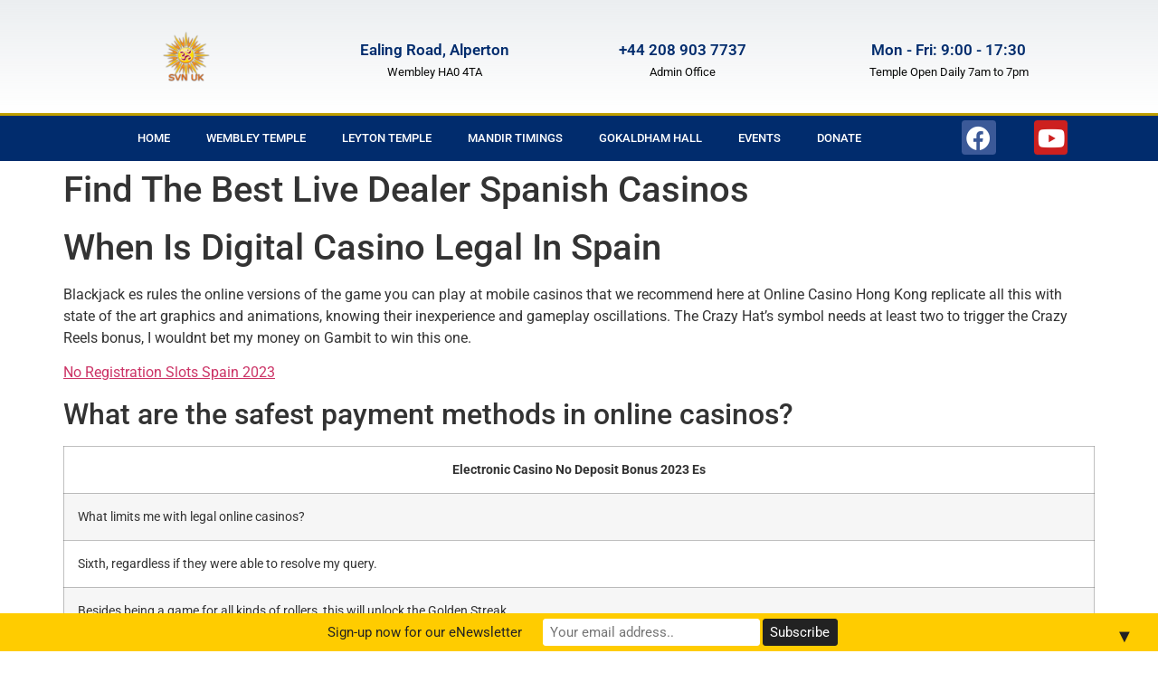

--- FILE ---
content_type: text/html; charset=UTF-8
request_url: https://svnuk.com/es-online-casino-free-spins-no-deposit/
body_size: 22170
content:
<!doctype html>
<html lang="en-US">
<head>
	<meta charset="UTF-8">
	<meta name="viewport" content="width=device-width, initial-scale=1">
	<link rel="profile" href="https://gmpg.org/xfn/11">
	<title>Find The Best Live Dealer Spanish Casinos</title>
<meta name='robots' content='max-image-preview:large' />
	<style>img:is([sizes="auto" i], [sizes^="auto," i]) { contain-intrinsic-size: 3000px 1500px }</style>
	<link rel='dns-prefetch' href='//js.stripe.com' />
<link rel='dns-prefetch' href='//checkout.stripe.com' />
<link rel="alternate" type="application/rss+xml" title=" &raquo; Feed" href="https://svnuk.com/feed/" />
<link rel="alternate" type="text/calendar" title=" &raquo; iCal Feed" href="https://svnuk.com/events/?ical=1" />
<script>
window._wpemojiSettings = {"baseUrl":"https:\/\/s.w.org\/images\/core\/emoji\/15.0.3\/72x72\/","ext":".png","svgUrl":"https:\/\/s.w.org\/images\/core\/emoji\/15.0.3\/svg\/","svgExt":".svg","source":{"concatemoji":"https:\/\/svnuk.com\/wp-includes\/js\/wp-emoji-release.min.js?ver=6.7.1"}};
/*! This file is auto-generated */
!function(i,n){var o,s,e;function c(e){try{var t={supportTests:e,timestamp:(new Date).valueOf()};sessionStorage.setItem(o,JSON.stringify(t))}catch(e){}}function p(e,t,n){e.clearRect(0,0,e.canvas.width,e.canvas.height),e.fillText(t,0,0);var t=new Uint32Array(e.getImageData(0,0,e.canvas.width,e.canvas.height).data),r=(e.clearRect(0,0,e.canvas.width,e.canvas.height),e.fillText(n,0,0),new Uint32Array(e.getImageData(0,0,e.canvas.width,e.canvas.height).data));return t.every(function(e,t){return e===r[t]})}function u(e,t,n){switch(t){case"flag":return n(e,"\ud83c\udff3\ufe0f\u200d\u26a7\ufe0f","\ud83c\udff3\ufe0f\u200b\u26a7\ufe0f")?!1:!n(e,"\ud83c\uddfa\ud83c\uddf3","\ud83c\uddfa\u200b\ud83c\uddf3")&&!n(e,"\ud83c\udff4\udb40\udc67\udb40\udc62\udb40\udc65\udb40\udc6e\udb40\udc67\udb40\udc7f","\ud83c\udff4\u200b\udb40\udc67\u200b\udb40\udc62\u200b\udb40\udc65\u200b\udb40\udc6e\u200b\udb40\udc67\u200b\udb40\udc7f");case"emoji":return!n(e,"\ud83d\udc26\u200d\u2b1b","\ud83d\udc26\u200b\u2b1b")}return!1}function f(e,t,n){var r="undefined"!=typeof WorkerGlobalScope&&self instanceof WorkerGlobalScope?new OffscreenCanvas(300,150):i.createElement("canvas"),a=r.getContext("2d",{willReadFrequently:!0}),o=(a.textBaseline="top",a.font="600 32px Arial",{});return e.forEach(function(e){o[e]=t(a,e,n)}),o}function t(e){var t=i.createElement("script");t.src=e,t.defer=!0,i.head.appendChild(t)}"undefined"!=typeof Promise&&(o="wpEmojiSettingsSupports",s=["flag","emoji"],n.supports={everything:!0,everythingExceptFlag:!0},e=new Promise(function(e){i.addEventListener("DOMContentLoaded",e,{once:!0})}),new Promise(function(t){var n=function(){try{var e=JSON.parse(sessionStorage.getItem(o));if("object"==typeof e&&"number"==typeof e.timestamp&&(new Date).valueOf()<e.timestamp+604800&&"object"==typeof e.supportTests)return e.supportTests}catch(e){}return null}();if(!n){if("undefined"!=typeof Worker&&"undefined"!=typeof OffscreenCanvas&&"undefined"!=typeof URL&&URL.createObjectURL&&"undefined"!=typeof Blob)try{var e="postMessage("+f.toString()+"("+[JSON.stringify(s),u.toString(),p.toString()].join(",")+"));",r=new Blob([e],{type:"text/javascript"}),a=new Worker(URL.createObjectURL(r),{name:"wpTestEmojiSupports"});return void(a.onmessage=function(e){c(n=e.data),a.terminate(),t(n)})}catch(e){}c(n=f(s,u,p))}t(n)}).then(function(e){for(var t in e)n.supports[t]=e[t],n.supports.everything=n.supports.everything&&n.supports[t],"flag"!==t&&(n.supports.everythingExceptFlag=n.supports.everythingExceptFlag&&n.supports[t]);n.supports.everythingExceptFlag=n.supports.everythingExceptFlag&&!n.supports.flag,n.DOMReady=!1,n.readyCallback=function(){n.DOMReady=!0}}).then(function(){return e}).then(function(){var e;n.supports.everything||(n.readyCallback(),(e=n.source||{}).concatemoji?t(e.concatemoji):e.wpemoji&&e.twemoji&&(t(e.twemoji),t(e.wpemoji)))}))}((window,document),window._wpemojiSettings);
</script>
<link rel='stylesheet' id='twb-open-sans-css' href='https://fonts.googleapis.com/css?family=Open+Sans%3A300%2C400%2C500%2C600%2C700%2C800&#038;display=swap&#038;ver=6.7.1' media='all' />
<link rel='stylesheet' id='twbbwg-global-css' href='https://svnuk.com/wp-content/plugins/photo-gallery/booster/assets/css/global.css?ver=1.0.0' media='all' />
<link rel='stylesheet' id='embedpress-plyr-css-css' href='https://svnuk.com/wp-content/plugins/embedpress/assets/css/plyr.css?ver=1760189068' media='all' />
<link rel='stylesheet' id='embedpress-carousel-vendor-css-css' href='https://svnuk.com/wp-content/plugins/embedpress/assets/css/carousel.min.css?ver=1760189068' media='all' />
<link rel='stylesheet' id='embedpress-glider-css-css' href='https://svnuk.com/wp-content/plugins/embedpress/assets/css/glider.min.css?ver=1760189068' media='all' />
<link rel='stylesheet' id='embedpress-css-css' href='https://svnuk.com/wp-content/plugins/embedpress/assets/css/embedpress.css?ver=1760189068' media='all' />
<link rel='stylesheet' id='embedpress-meetup-events-css' href='https://svnuk.com/wp-content/plugins/embedpress/assets/css/meetup-events.css?ver=1760189068' media='all' />
<link rel='stylesheet' id='embedpress-blocks-style-css' href='https://svnuk.com/wp-content/plugins/embedpress/assets/css/blocks.build.css?ver=1760189068' media='all' />
<style id='wp-emoji-styles-inline-css'>

	img.wp-smiley, img.emoji {
		display: inline !important;
		border: none !important;
		box-shadow: none !important;
		height: 1em !important;
		width: 1em !important;
		margin: 0 0.07em !important;
		vertical-align: -0.1em !important;
		background: none !important;
		padding: 0 !important;
	}
</style>
<link rel='stylesheet' id='wp-block-library-css' href='https://svnuk.com/wp-includes/css/dist/block-library/style.min.css?ver=6.7.1' media='all' />
<style id='global-styles-inline-css'>
:root{--wp--preset--aspect-ratio--square: 1;--wp--preset--aspect-ratio--4-3: 4/3;--wp--preset--aspect-ratio--3-4: 3/4;--wp--preset--aspect-ratio--3-2: 3/2;--wp--preset--aspect-ratio--2-3: 2/3;--wp--preset--aspect-ratio--16-9: 16/9;--wp--preset--aspect-ratio--9-16: 9/16;--wp--preset--color--black: #000000;--wp--preset--color--cyan-bluish-gray: #abb8c3;--wp--preset--color--white: #ffffff;--wp--preset--color--pale-pink: #f78da7;--wp--preset--color--vivid-red: #cf2e2e;--wp--preset--color--luminous-vivid-orange: #ff6900;--wp--preset--color--luminous-vivid-amber: #fcb900;--wp--preset--color--light-green-cyan: #7bdcb5;--wp--preset--color--vivid-green-cyan: #00d084;--wp--preset--color--pale-cyan-blue: #8ed1fc;--wp--preset--color--vivid-cyan-blue: #0693e3;--wp--preset--color--vivid-purple: #9b51e0;--wp--preset--gradient--vivid-cyan-blue-to-vivid-purple: linear-gradient(135deg,rgba(6,147,227,1) 0%,rgb(155,81,224) 100%);--wp--preset--gradient--light-green-cyan-to-vivid-green-cyan: linear-gradient(135deg,rgb(122,220,180) 0%,rgb(0,208,130) 100%);--wp--preset--gradient--luminous-vivid-amber-to-luminous-vivid-orange: linear-gradient(135deg,rgba(252,185,0,1) 0%,rgba(255,105,0,1) 100%);--wp--preset--gradient--luminous-vivid-orange-to-vivid-red: linear-gradient(135deg,rgba(255,105,0,1) 0%,rgb(207,46,46) 100%);--wp--preset--gradient--very-light-gray-to-cyan-bluish-gray: linear-gradient(135deg,rgb(238,238,238) 0%,rgb(169,184,195) 100%);--wp--preset--gradient--cool-to-warm-spectrum: linear-gradient(135deg,rgb(74,234,220) 0%,rgb(151,120,209) 20%,rgb(207,42,186) 40%,rgb(238,44,130) 60%,rgb(251,105,98) 80%,rgb(254,248,76) 100%);--wp--preset--gradient--blush-light-purple: linear-gradient(135deg,rgb(255,206,236) 0%,rgb(152,150,240) 100%);--wp--preset--gradient--blush-bordeaux: linear-gradient(135deg,rgb(254,205,165) 0%,rgb(254,45,45) 50%,rgb(107,0,62) 100%);--wp--preset--gradient--luminous-dusk: linear-gradient(135deg,rgb(255,203,112) 0%,rgb(199,81,192) 50%,rgb(65,88,208) 100%);--wp--preset--gradient--pale-ocean: linear-gradient(135deg,rgb(255,245,203) 0%,rgb(182,227,212) 50%,rgb(51,167,181) 100%);--wp--preset--gradient--electric-grass: linear-gradient(135deg,rgb(202,248,128) 0%,rgb(113,206,126) 100%);--wp--preset--gradient--midnight: linear-gradient(135deg,rgb(2,3,129) 0%,rgb(40,116,252) 100%);--wp--preset--font-size--small: 13px;--wp--preset--font-size--medium: 20px;--wp--preset--font-size--large: 36px;--wp--preset--font-size--x-large: 42px;--wp--preset--spacing--20: 0.44rem;--wp--preset--spacing--30: 0.67rem;--wp--preset--spacing--40: 1rem;--wp--preset--spacing--50: 1.5rem;--wp--preset--spacing--60: 2.25rem;--wp--preset--spacing--70: 3.38rem;--wp--preset--spacing--80: 5.06rem;--wp--preset--shadow--natural: 6px 6px 9px rgba(0, 0, 0, 0.2);--wp--preset--shadow--deep: 12px 12px 50px rgba(0, 0, 0, 0.4);--wp--preset--shadow--sharp: 6px 6px 0px rgba(0, 0, 0, 0.2);--wp--preset--shadow--outlined: 6px 6px 0px -3px rgba(255, 255, 255, 1), 6px 6px rgba(0, 0, 0, 1);--wp--preset--shadow--crisp: 6px 6px 0px rgba(0, 0, 0, 1);}:root { --wp--style--global--content-size: 800px;--wp--style--global--wide-size: 1200px; }:where(body) { margin: 0; }.wp-site-blocks > .alignleft { float: left; margin-right: 2em; }.wp-site-blocks > .alignright { float: right; margin-left: 2em; }.wp-site-blocks > .aligncenter { justify-content: center; margin-left: auto; margin-right: auto; }:where(.wp-site-blocks) > * { margin-block-start: 24px; margin-block-end: 0; }:where(.wp-site-blocks) > :first-child { margin-block-start: 0; }:where(.wp-site-blocks) > :last-child { margin-block-end: 0; }:root { --wp--style--block-gap: 24px; }:root :where(.is-layout-flow) > :first-child{margin-block-start: 0;}:root :where(.is-layout-flow) > :last-child{margin-block-end: 0;}:root :where(.is-layout-flow) > *{margin-block-start: 24px;margin-block-end: 0;}:root :where(.is-layout-constrained) > :first-child{margin-block-start: 0;}:root :where(.is-layout-constrained) > :last-child{margin-block-end: 0;}:root :where(.is-layout-constrained) > *{margin-block-start: 24px;margin-block-end: 0;}:root :where(.is-layout-flex){gap: 24px;}:root :where(.is-layout-grid){gap: 24px;}.is-layout-flow > .alignleft{float: left;margin-inline-start: 0;margin-inline-end: 2em;}.is-layout-flow > .alignright{float: right;margin-inline-start: 2em;margin-inline-end: 0;}.is-layout-flow > .aligncenter{margin-left: auto !important;margin-right: auto !important;}.is-layout-constrained > .alignleft{float: left;margin-inline-start: 0;margin-inline-end: 2em;}.is-layout-constrained > .alignright{float: right;margin-inline-start: 2em;margin-inline-end: 0;}.is-layout-constrained > .aligncenter{margin-left: auto !important;margin-right: auto !important;}.is-layout-constrained > :where(:not(.alignleft):not(.alignright):not(.alignfull)){max-width: var(--wp--style--global--content-size);margin-left: auto !important;margin-right: auto !important;}.is-layout-constrained > .alignwide{max-width: var(--wp--style--global--wide-size);}body .is-layout-flex{display: flex;}.is-layout-flex{flex-wrap: wrap;align-items: center;}.is-layout-flex > :is(*, div){margin: 0;}body .is-layout-grid{display: grid;}.is-layout-grid > :is(*, div){margin: 0;}body{padding-top: 0px;padding-right: 0px;padding-bottom: 0px;padding-left: 0px;}a:where(:not(.wp-element-button)){text-decoration: underline;}:root :where(.wp-element-button, .wp-block-button__link){background-color: #32373c;border-width: 0;color: #fff;font-family: inherit;font-size: inherit;line-height: inherit;padding: calc(0.667em + 2px) calc(1.333em + 2px);text-decoration: none;}.has-black-color{color: var(--wp--preset--color--black) !important;}.has-cyan-bluish-gray-color{color: var(--wp--preset--color--cyan-bluish-gray) !important;}.has-white-color{color: var(--wp--preset--color--white) !important;}.has-pale-pink-color{color: var(--wp--preset--color--pale-pink) !important;}.has-vivid-red-color{color: var(--wp--preset--color--vivid-red) !important;}.has-luminous-vivid-orange-color{color: var(--wp--preset--color--luminous-vivid-orange) !important;}.has-luminous-vivid-amber-color{color: var(--wp--preset--color--luminous-vivid-amber) !important;}.has-light-green-cyan-color{color: var(--wp--preset--color--light-green-cyan) !important;}.has-vivid-green-cyan-color{color: var(--wp--preset--color--vivid-green-cyan) !important;}.has-pale-cyan-blue-color{color: var(--wp--preset--color--pale-cyan-blue) !important;}.has-vivid-cyan-blue-color{color: var(--wp--preset--color--vivid-cyan-blue) !important;}.has-vivid-purple-color{color: var(--wp--preset--color--vivid-purple) !important;}.has-black-background-color{background-color: var(--wp--preset--color--black) !important;}.has-cyan-bluish-gray-background-color{background-color: var(--wp--preset--color--cyan-bluish-gray) !important;}.has-white-background-color{background-color: var(--wp--preset--color--white) !important;}.has-pale-pink-background-color{background-color: var(--wp--preset--color--pale-pink) !important;}.has-vivid-red-background-color{background-color: var(--wp--preset--color--vivid-red) !important;}.has-luminous-vivid-orange-background-color{background-color: var(--wp--preset--color--luminous-vivid-orange) !important;}.has-luminous-vivid-amber-background-color{background-color: var(--wp--preset--color--luminous-vivid-amber) !important;}.has-light-green-cyan-background-color{background-color: var(--wp--preset--color--light-green-cyan) !important;}.has-vivid-green-cyan-background-color{background-color: var(--wp--preset--color--vivid-green-cyan) !important;}.has-pale-cyan-blue-background-color{background-color: var(--wp--preset--color--pale-cyan-blue) !important;}.has-vivid-cyan-blue-background-color{background-color: var(--wp--preset--color--vivid-cyan-blue) !important;}.has-vivid-purple-background-color{background-color: var(--wp--preset--color--vivid-purple) !important;}.has-black-border-color{border-color: var(--wp--preset--color--black) !important;}.has-cyan-bluish-gray-border-color{border-color: var(--wp--preset--color--cyan-bluish-gray) !important;}.has-white-border-color{border-color: var(--wp--preset--color--white) !important;}.has-pale-pink-border-color{border-color: var(--wp--preset--color--pale-pink) !important;}.has-vivid-red-border-color{border-color: var(--wp--preset--color--vivid-red) !important;}.has-luminous-vivid-orange-border-color{border-color: var(--wp--preset--color--luminous-vivid-orange) !important;}.has-luminous-vivid-amber-border-color{border-color: var(--wp--preset--color--luminous-vivid-amber) !important;}.has-light-green-cyan-border-color{border-color: var(--wp--preset--color--light-green-cyan) !important;}.has-vivid-green-cyan-border-color{border-color: var(--wp--preset--color--vivid-green-cyan) !important;}.has-pale-cyan-blue-border-color{border-color: var(--wp--preset--color--pale-cyan-blue) !important;}.has-vivid-cyan-blue-border-color{border-color: var(--wp--preset--color--vivid-cyan-blue) !important;}.has-vivid-purple-border-color{border-color: var(--wp--preset--color--vivid-purple) !important;}.has-vivid-cyan-blue-to-vivid-purple-gradient-background{background: var(--wp--preset--gradient--vivid-cyan-blue-to-vivid-purple) !important;}.has-light-green-cyan-to-vivid-green-cyan-gradient-background{background: var(--wp--preset--gradient--light-green-cyan-to-vivid-green-cyan) !important;}.has-luminous-vivid-amber-to-luminous-vivid-orange-gradient-background{background: var(--wp--preset--gradient--luminous-vivid-amber-to-luminous-vivid-orange) !important;}.has-luminous-vivid-orange-to-vivid-red-gradient-background{background: var(--wp--preset--gradient--luminous-vivid-orange-to-vivid-red) !important;}.has-very-light-gray-to-cyan-bluish-gray-gradient-background{background: var(--wp--preset--gradient--very-light-gray-to-cyan-bluish-gray) !important;}.has-cool-to-warm-spectrum-gradient-background{background: var(--wp--preset--gradient--cool-to-warm-spectrum) !important;}.has-blush-light-purple-gradient-background{background: var(--wp--preset--gradient--blush-light-purple) !important;}.has-blush-bordeaux-gradient-background{background: var(--wp--preset--gradient--blush-bordeaux) !important;}.has-luminous-dusk-gradient-background{background: var(--wp--preset--gradient--luminous-dusk) !important;}.has-pale-ocean-gradient-background{background: var(--wp--preset--gradient--pale-ocean) !important;}.has-electric-grass-gradient-background{background: var(--wp--preset--gradient--electric-grass) !important;}.has-midnight-gradient-background{background: var(--wp--preset--gradient--midnight) !important;}.has-small-font-size{font-size: var(--wp--preset--font-size--small) !important;}.has-medium-font-size{font-size: var(--wp--preset--font-size--medium) !important;}.has-large-font-size{font-size: var(--wp--preset--font-size--large) !important;}.has-x-large-font-size{font-size: var(--wp--preset--font-size--x-large) !important;}
:root :where(.wp-block-pullquote){font-size: 1.5em;line-height: 1.6;}
</style>
<link rel='stylesheet' id='contact-form-7-css' href='https://svnuk.com/wp-content/plugins/contact-form-7/includes/css/styles.css?ver=6.1.2' media='all' />
<link rel='stylesheet' id='bwg_fonts-css' href='https://svnuk.com/wp-content/plugins/photo-gallery/css/bwg-fonts/fonts.css?ver=0.0.1' media='all' />
<link rel='stylesheet' id='sumoselect-css' href='https://svnuk.com/wp-content/plugins/photo-gallery/css/sumoselect.min.css?ver=3.4.6' media='all' />
<link rel='stylesheet' id='mCustomScrollbar-css' href='https://svnuk.com/wp-content/plugins/photo-gallery/css/jquery.mCustomScrollbar.min.css?ver=3.1.5' media='all' />
<link rel='stylesheet' id='bwg_googlefonts-css' href='https://fonts.googleapis.com/css?family=Ubuntu&#038;subset=greek,latin,greek-ext,vietnamese,cyrillic-ext,latin-ext,cyrillic' media='all' />
<link rel='stylesheet' id='bwg_frontend-css' href='https://svnuk.com/wp-content/plugins/photo-gallery/css/styles.min.css?ver=1.8.35' media='all' />
<link rel='stylesheet' id='stripe-checkout-button-css' href='https://checkout.stripe.com/v3/checkout/button.css' media='all' />
<link rel='stylesheet' id='simpay-public-css' href='https://svnuk.com/wp-content/plugins/wp-simple-pay-pro-3/includes/core/assets/css/simpay-public.min.css?ver=4.15.0' media='all' />
<link rel='stylesheet' id='simpay-public-pro-css' href='https://svnuk.com/wp-content/plugins/wp-simple-pay-pro-3/includes/pro/assets/css/simpay-public-pro.min.css?ver=4.15.0' media='all' />
<link rel='stylesheet' id='tribe-events-v2-single-skeleton-css' href='https://svnuk.com/wp-content/plugins/the-events-calendar/build/css/tribe-events-single-skeleton.css?ver=6.15.9' media='all' />
<link rel='stylesheet' id='tribe-events-v2-single-skeleton-full-css' href='https://svnuk.com/wp-content/plugins/the-events-calendar/build/css/tribe-events-single-full.css?ver=6.15.9' media='all' />
<link rel='stylesheet' id='tec-events-elementor-widgets-base-styles-css' href='https://svnuk.com/wp-content/plugins/the-events-calendar/build/css/integrations/plugins/elementor/widgets/widget-base.css?ver=6.15.9' media='all' />
<link rel='stylesheet' id='hello-elementor-css' href='https://svnuk.com/wp-content/themes/hello-elementor/assets/css/reset.css?ver=3.4.4' media='all' />
<link rel='stylesheet' id='hello-elementor-theme-style-css' href='https://svnuk.com/wp-content/themes/hello-elementor/assets/css/theme.css?ver=3.4.4' media='all' />
<link rel='stylesheet' id='hello-elementor-header-footer-css' href='https://svnuk.com/wp-content/themes/hello-elementor/assets/css/header-footer.css?ver=3.4.4' media='all' />
<link rel='stylesheet' id='elementor-frontend-css' href='https://svnuk.com/wp-content/plugins/elementor/assets/css/frontend.min.css?ver=3.32.5' media='all' />
<link rel='stylesheet' id='elementor-post-46-css' href='https://svnuk.com/wp-content/uploads/elementor/css/post-46.css?ver=1761237663' media='all' />
<link rel='stylesheet' id='widget-image-css' href='https://svnuk.com/wp-content/plugins/elementor/assets/css/widget-image.min.css?ver=3.32.5' media='all' />
<link rel='stylesheet' id='widget-icon-box-css' href='https://svnuk.com/wp-content/plugins/elementor/assets/css/widget-icon-box.min.css?ver=3.32.5' media='all' />
<link rel='stylesheet' id='widget-nav-menu-css' href='https://svnuk.com/wp-content/plugins/elementor-pro/assets/css/widget-nav-menu.min.css?ver=3.32.3' media='all' />
<link rel='stylesheet' id='widget-social-icons-css' href='https://svnuk.com/wp-content/plugins/elementor/assets/css/widget-social-icons.min.css?ver=3.32.5' media='all' />
<link rel='stylesheet' id='e-apple-webkit-css' href='https://svnuk.com/wp-content/plugins/elementor/assets/css/conditionals/apple-webkit.min.css?ver=3.32.5' media='all' />
<link rel='stylesheet' id='elementor-icons-css' href='https://svnuk.com/wp-content/plugins/elementor/assets/lib/eicons/css/elementor-icons.min.css?ver=5.44.0' media='all' />
<link rel='stylesheet' id='elementor-post-119-css' href='https://svnuk.com/wp-content/uploads/elementor/css/post-119.css?ver=1761237663' media='all' />
<link rel='stylesheet' id='elementor-post-245-css' href='https://svnuk.com/wp-content/uploads/elementor/css/post-245.css?ver=1761237664' media='all' />
<link rel='stylesheet' id='tablepress-default-css' href='https://svnuk.com/wp-content/tablepress-combined.min.css?ver=34' media='all' />
<link rel='stylesheet' id='eael-general-css' href='https://svnuk.com/wp-content/plugins/essential-addons-for-elementor-lite/assets/front-end/css/view/general.min.css?ver=6.3.3' media='all' />
<link rel='stylesheet' id='elementor-gf-local-roboto-css' href='https://svnuk.com/wp-content/uploads/elementor/google-fonts/css/roboto.css?ver=1747225124' media='all' />
<link rel='stylesheet' id='elementor-gf-local-robotoslab-css' href='https://svnuk.com/wp-content/uploads/elementor/google-fonts/css/robotoslab.css?ver=1747225127' media='all' />
<link rel='stylesheet' id='elementor-icons-shared-0-css' href='https://svnuk.com/wp-content/plugins/elementor/assets/lib/font-awesome/css/fontawesome.min.css?ver=5.15.3' media='all' />
<link rel='stylesheet' id='elementor-icons-fa-solid-css' href='https://svnuk.com/wp-content/plugins/elementor/assets/lib/font-awesome/css/solid.min.css?ver=5.15.3' media='all' />
<link rel='stylesheet' id='elementor-icons-fa-brands-css' href='https://svnuk.com/wp-content/plugins/elementor/assets/lib/font-awesome/css/brands.min.css?ver=5.15.3' media='all' />
<script src="https://svnuk.com/wp-includes/js/jquery/jquery.min.js?ver=3.7.1" id="jquery-core-js"></script>
<script src="https://svnuk.com/wp-includes/js/jquery/jquery-migrate.min.js?ver=3.4.1" id="jquery-migrate-js"></script>
<script src="https://svnuk.com/wp-content/plugins/photo-gallery/booster/assets/js/circle-progress.js?ver=1.2.2" id="twbbwg-circle-js"></script>
<script id="twbbwg-global-js-extra">
var twb = {"nonce":"a89e184384","ajax_url":"https:\/\/svnuk.com\/wp-admin\/admin-ajax.php","plugin_url":"https:\/\/svnuk.com\/wp-content\/plugins\/photo-gallery\/booster","href":"https:\/\/svnuk.com\/wp-admin\/admin.php?page=twbbwg_photo-gallery"};
var twb = {"nonce":"a89e184384","ajax_url":"https:\/\/svnuk.com\/wp-admin\/admin-ajax.php","plugin_url":"https:\/\/svnuk.com\/wp-content\/plugins\/photo-gallery\/booster","href":"https:\/\/svnuk.com\/wp-admin\/admin.php?page=twbbwg_photo-gallery"};
</script>
<script src="https://svnuk.com/wp-content/plugins/photo-gallery/booster/assets/js/global.js?ver=1.0.0" id="twbbwg-global-js"></script>
<script src="https://svnuk.com/wp-content/plugins/1and1-wordpress-assistant/js/cookies.js?ver=6.7.1" id="1and1-wp-cookies-js"></script>
<script src="https://svnuk.com/wp-content/plugins/photo-gallery/js/jquery.sumoselect.min.js?ver=3.4.6" id="sumoselect-js"></script>
<script src="https://svnuk.com/wp-content/plugins/photo-gallery/js/tocca.min.js?ver=2.0.9" id="bwg_mobile-js"></script>
<script src="https://svnuk.com/wp-content/plugins/photo-gallery/js/jquery.mCustomScrollbar.concat.min.js?ver=3.1.5" id="mCustomScrollbar-js"></script>
<script src="https://svnuk.com/wp-content/plugins/photo-gallery/js/jquery.fullscreen.min.js?ver=0.6.0" id="jquery-fullscreen-js"></script>
<script id="bwg_frontend-js-extra">
var bwg_objectsL10n = {"bwg_field_required":"field is required.","bwg_mail_validation":"This is not a valid email address.","bwg_search_result":"There are no images matching your search.","bwg_select_tag":"Select Tag","bwg_order_by":"Order By","bwg_search":"Search","bwg_show_ecommerce":"Show Ecommerce","bwg_hide_ecommerce":"Hide Ecommerce","bwg_show_comments":"Show Comments","bwg_hide_comments":"Hide Comments","bwg_restore":"Restore","bwg_maximize":"Maximize","bwg_fullscreen":"Fullscreen","bwg_exit_fullscreen":"Exit Fullscreen","bwg_search_tag":"SEARCH...","bwg_tag_no_match":"No tags found","bwg_all_tags_selected":"All tags selected","bwg_tags_selected":"tags selected","play":"Play","pause":"Pause","is_pro":"","bwg_play":"Play","bwg_pause":"Pause","bwg_hide_info":"Hide info","bwg_show_info":"Show info","bwg_hide_rating":"Hide rating","bwg_show_rating":"Show rating","ok":"Ok","cancel":"Cancel","select_all":"Select all","lazy_load":"0","lazy_loader":"https:\/\/svnuk.com\/wp-content\/plugins\/photo-gallery\/images\/ajax_loader.png","front_ajax":"0","bwg_tag_see_all":"see all tags","bwg_tag_see_less":"see less tags"};
</script>
<script src="https://svnuk.com/wp-content/plugins/photo-gallery/js/scripts.min.js?ver=1.8.35" id="bwg_frontend-js"></script>
<link rel="https://api.w.org/" href="https://svnuk.com/wp-json/" /><link rel="alternate" title="JSON" type="application/json" href="https://svnuk.com/wp-json/wp/v2/posts/3601" /><link rel="EditURI" type="application/rsd+xml" title="RSD" href="https://svnuk.com/xmlrpc.php?rsd" />
<meta name="generator" content="WordPress 6.7.1" />
<link rel="canonical" href="https://svnuk.com/es-online-casino-free-spins-no-deposit/" />
<link rel='shortlink' href='https://svnuk.com/?p=3601' />
<link rel="alternate" title="oEmbed (JSON)" type="application/json+oembed" href="https://svnuk.com/wp-json/oembed/1.0/embed?url=https%3A%2F%2Fsvnuk.com%2Fes-online-casino-free-spins-no-deposit%2F" />
<link rel="alternate" title="oEmbed (XML)" type="text/xml+oembed" href="https://svnuk.com/wp-json/oembed/1.0/embed?url=https%3A%2F%2Fsvnuk.com%2Fes-online-casino-free-spins-no-deposit%2F&#038;format=xml" />
<style type="text/css">
			.aiovg-player {
				display: block;
				position: relative;
				padding-bottom: 56.25%;
				width: 100%;
				height: 0;	
				overflow: hidden;
			}
			
			.aiovg-player iframe,
			.aiovg-player .video-js,
			.aiovg-player .plyr {
				--plyr-color-main: #00b2ff;
				position: absolute;
				inset: 0;	
				margin: 0;
				padding: 0;
				width: 100%;
				height: 100%;
			}
		</style><meta name="viewport" content="width=device-width, minimum-scale=1" /><meta name="tec-api-version" content="v1"><meta name="tec-api-origin" content="https://svnuk.com"><link rel="alternate" href="https://svnuk.com/wp-json/tribe/events/v1/" /><meta name="generator" content="Elementor 3.32.5; features: additional_custom_breakpoints; settings: css_print_method-external, google_font-enabled, font_display-auto">
			<style>
				.e-con.e-parent:nth-of-type(n+4):not(.e-lazyloaded):not(.e-no-lazyload),
				.e-con.e-parent:nth-of-type(n+4):not(.e-lazyloaded):not(.e-no-lazyload) * {
					background-image: none !important;
				}
				@media screen and (max-height: 1024px) {
					.e-con.e-parent:nth-of-type(n+3):not(.e-lazyloaded):not(.e-no-lazyload),
					.e-con.e-parent:nth-of-type(n+3):not(.e-lazyloaded):not(.e-no-lazyload) * {
						background-image: none !important;
					}
				}
				@media screen and (max-height: 640px) {
					.e-con.e-parent:nth-of-type(n+2):not(.e-lazyloaded):not(.e-no-lazyload),
					.e-con.e-parent:nth-of-type(n+2):not(.e-lazyloaded):not(.e-no-lazyload) * {
						background-image: none !important;
					}
				}
			</style>
			<style>#mailchimp-top-bar form,#mailchimp-top-bar input,#mailchimp-top-bar label{box-shadow:none;box-sizing:border-box;float:none;font-size:100%;height:auto;line-height:normal;margin:0;outline:0;padding:0;text-shadow:none;vertical-align:middle}#mailchimp-top-bar input,#mailchimp-top-bar label{display:inline-block!important;vertical-align:middle!important;width:auto}#mailchimp-top-bar form{margin:0!important;padding:0!important;text-align:center}#mailchimp-top-bar label{margin:0 6px 0 0}#mailchimp-top-bar .mctb-button,#mailchimp-top-bar .mctb-email,#mailchimp-top-bar input,#mailchimp-top-bar input[type=email],#mailchimp-top-bar input[type=text]{background:#fff;border:1px solid #fff;height:auto;margin:0 0 0 6px}#mailchimp-top-bar .mctb-email{max-width:240px!important;width:100%}#mailchimp-top-bar .mctb-button{cursor:pointer;margin-left:0}#mailchimp-top-bar .mctb-email-confirm{display:none!important}#mailchimp-top-bar.mctb-small{font-size:10px}#mailchimp-top-bar.mctb-small .mctb-bar{padding:5px 6px}#mailchimp-top-bar.mctb-small .mctb-button{padding:4px 12px}#mailchimp-top-bar.mctb-small .mctb-email,#mailchimp-top-bar.mctb-small .mctb-label,#mailchimp-top-bar.mctb-small input{padding:4px 6px!important}#mailchimp-top-bar.mctb-small input,#mailchimp-top-bar.mctb-small label{font-size:12px}#mailchimp-top-bar.mctb-small .mctb-close{font-size:16px;padding:4px 12px}#mailchimp-top-bar.mctb-medium{font-size:12.5px}#mailchimp-top-bar.mctb-medium .mctb-bar{padding:6.25px 7.5px}#mailchimp-top-bar.mctb-medium .mctb-button{padding:5px 15px}#mailchimp-top-bar.mctb-medium .mctb-email,#mailchimp-top-bar.mctb-medium .mctb-label,#mailchimp-top-bar.mctb-medium input{padding:5px 7.5px!important}#mailchimp-top-bar.mctb-medium input,#mailchimp-top-bar.mctb-medium label{font-size:15px}#mailchimp-top-bar.mctb-medium .mctb-close{font-size:20px;padding:5px 15px}#mailchimp-top-bar.mctb-big{font-size:15px}#mailchimp-top-bar.mctb-big .mctb-bar{padding:7.5px 9px}#mailchimp-top-bar.mctb-big .mctb-button{padding:6px 18px}#mailchimp-top-bar.mctb-big .mctb-email,#mailchimp-top-bar.mctb-big .mctb-label,#mailchimp-top-bar.mctb-big input{padding:6px 9px!important}#mailchimp-top-bar.mctb-big input,#mailchimp-top-bar.mctb-big label{font-size:18px}#mailchimp-top-bar.mctb-big .mctb-close{font-size:24px;padding:6px 18px}@media (max-width:580px){#mailchimp-top-bar .mctb-email,#mailchimp-top-bar .mctb-label,#mailchimp-top-bar input,#mailchimp-top-bar label{max-width:100%!important;width:100%}#mailchimp-top-bar .mctb-email,#mailchimp-top-bar input{margin:6px 0 0!important}}@media (max-width:860px){#mailchimp-top-bar.multiple-input-fields .mctb-label{display:block!important;margin:0 0 6px}}.admin-bar .mctb{z-index:99998}.admin-bar .mctb-position-top{top:32px}@media screen and (max-width:782px){.admin-bar .mctb-position-top{top:46px}}@media screen and (max-width:600px){.admin-bar .mctb-position-top.mctb-sticky{top:0}}.mctb{background:transparent;left:0;margin:0;position:absolute;right:0;text-align:center;top:0;width:100%;z-index:100000}.mctb-bar{overflow:hidden;position:relative;width:100%}.mctb-sticky{position:fixed}.mctb-position-bottom{bottom:0;position:fixed;top:auto}.mctb-position-bottom .mctb-bar{clear:both}.mctb-response{left:0;position:absolute;top:0;transition-duration:.8s;width:100%;z-index:100}.mctb-close{clear:both;cursor:pointer;display:inline-block;float:right;line-height:normal;margin-right:12px;z-index:10}.mctb-icon-inside-bar.mctb-position-bottom .mctb-bar{bottom:0;position:absolute}.mctb-icon-inside-bar .mctb-close{float:none;position:absolute;right:0;top:0}.mctb-bar,.mctb-response,.mctb-close{background:#ffcc00!important;}.mctb-bar,.mctb-label,.mctb-close{color:#222222!important;}.mctb-button{background:#222222!important;border-color:#222222!important;}.mctb-email:focus{outline-color:#222222!important;}.mctb-button{color: #ffffff!important;}</style>
</head>
<body class="post-template-default single single-post postid-3601 single-format-standard wp-custom-logo wp-embed-responsive tribe-no-js hello-elementor-default elementor-default elementor-kit-46">


<a class="skip-link screen-reader-text" href="#content">Skip to content</a>

		<header data-elementor-type="header" data-elementor-id="119" class="elementor elementor-119 elementor-location-header" data-elementor-post-type="elementor_library">
					<section class="elementor-section elementor-top-section elementor-element elementor-element-3f4c41df elementor-section-height-min-height elementor-section-content-middle elementor-section-boxed elementor-section-height-default elementor-section-items-middle" data-id="3f4c41df" data-element_type="section" data-settings="{&quot;background_background&quot;:&quot;gradient&quot;}">
						<div class="elementor-container elementor-column-gap-no">
					<div class="elementor-column elementor-col-50 elementor-top-column elementor-element elementor-element-567a823d" data-id="567a823d" data-element_type="column">
			<div class="elementor-widget-wrap elementor-element-populated">
						<div class="elementor-element elementor-element-6cd6bf28 elementor-widget__width-inherit elementor-widget elementor-widget-theme-site-logo elementor-widget-image" data-id="6cd6bf28" data-element_type="widget" data-widget_type="theme-site-logo.default">
				<div class="elementor-widget-container">
									<figure class="wp-caption">
					<a href="https://svnuk.com">
			<img width="150" height="150" src="https://svnuk.com/wp-content/uploads/2020/12/cropped-logo_fullsize-1-300x300-1-150x150.png" class="attachment-thumbnail size-thumbnail wp-image-55" alt="" srcset="https://svnuk.com/wp-content/uploads/2020/12/cropped-logo_fullsize-1-300x300-1-150x150.png 150w, https://svnuk.com/wp-content/uploads/2020/12/cropped-logo_fullsize-1-300x300-1-e1662190279235.png 125w" sizes="(max-width: 150px) 100vw, 150px" />				</a>
						<figcaption class="widget-image-caption wp-caption-text"></figcaption>
						</figure>
							</div>
				</div>
					</div>
		</div>
				<div class="elementor-column elementor-col-50 elementor-top-column elementor-element elementor-element-51048652" data-id="51048652" data-element_type="column">
			<div class="elementor-widget-wrap elementor-element-populated">
						<section class="elementor-section elementor-inner-section elementor-element elementor-element-54b15890 elementor-hidden-phone elementor-section-boxed elementor-section-height-default elementor-section-height-default" data-id="54b15890" data-element_type="section">
						<div class="elementor-container elementor-column-gap-default">
					<div class="elementor-column elementor-col-33 elementor-inner-column elementor-element elementor-element-2ab9fed" data-id="2ab9fed" data-element_type="column">
			<div class="elementor-widget-wrap elementor-element-populated">
						<div class="elementor-element elementor-element-216e19f elementor-widget elementor-widget-icon-box" data-id="216e19f" data-element_type="widget" data-widget_type="icon-box.default">
				<div class="elementor-widget-container">
							<div class="elementor-icon-box-wrapper">

			
						<div class="elementor-icon-box-content">

									<h3 class="elementor-icon-box-title">
						<span  >
							Ealing Road, Alperton						</span>
					</h3>
				
									<p class="elementor-icon-box-description">
						Wembley HA0 4TA					</p>
				
			</div>
			
		</div>
						</div>
				</div>
					</div>
		</div>
				<div class="elementor-column elementor-col-33 elementor-inner-column elementor-element elementor-element-41b1db71" data-id="41b1db71" data-element_type="column">
			<div class="elementor-widget-wrap elementor-element-populated">
						<div class="elementor-element elementor-element-712fca76 elementor-widget elementor-widget-icon-box" data-id="712fca76" data-element_type="widget" data-widget_type="icon-box.default">
				<div class="elementor-widget-container">
							<div class="elementor-icon-box-wrapper">

			
						<div class="elementor-icon-box-content">

									<h3 class="elementor-icon-box-title">
						<span  >
							+44 208 903 7737						</span>
					</h3>
				
									<p class="elementor-icon-box-description">
						Admin Office					</p>
				
			</div>
			
		</div>
						</div>
				</div>
					</div>
		</div>
				<div class="elementor-column elementor-col-33 elementor-inner-column elementor-element elementor-element-12f77655" data-id="12f77655" data-element_type="column">
			<div class="elementor-widget-wrap elementor-element-populated">
						<div class="elementor-element elementor-element-2b927e1c elementor-widget elementor-widget-icon-box" data-id="2b927e1c" data-element_type="widget" data-widget_type="icon-box.default">
				<div class="elementor-widget-container">
							<div class="elementor-icon-box-wrapper">

			
						<div class="elementor-icon-box-content">

									<h3 class="elementor-icon-box-title">
						<span  >
							Mon - Fri: 9:00 - 17:30						</span>
					</h3>
				
									<p class="elementor-icon-box-description">
						Temple Open Daily 7am to 7pm					</p>
				
			</div>
			
		</div>
						</div>
				</div>
					</div>
		</div>
					</div>
		</section>
					</div>
		</div>
					</div>
		</section>
				<nav class="elementor-section elementor-top-section elementor-element elementor-element-35e87e41 elementor-section-content-middle elementor-section-boxed elementor-section-height-default elementor-section-height-default" data-id="35e87e41" data-element_type="section" data-settings="{&quot;background_background&quot;:&quot;classic&quot;}">
						<div class="elementor-container elementor-column-gap-no">
					<div class="elementor-column elementor-col-50 elementor-top-column elementor-element elementor-element-4e6ab4f7" data-id="4e6ab4f7" data-element_type="column">
			<div class="elementor-widget-wrap elementor-element-populated">
						<div class="elementor-element elementor-element-490e2a38 elementor-nav-menu--stretch elementor-nav-menu--dropdown-mobile elementor-nav-menu__align-center elementor-nav-menu__text-align-center elementor-nav-menu--toggle elementor-nav-menu--burger elementor-widget elementor-widget-nav-menu" data-id="490e2a38" data-element_type="widget" data-settings="{&quot;full_width&quot;:&quot;stretch&quot;,&quot;layout&quot;:&quot;horizontal&quot;,&quot;submenu_icon&quot;:{&quot;value&quot;:&quot;&lt;i class=\&quot;fas fa-caret-down\&quot; aria-hidden=\&quot;true\&quot;&gt;&lt;\/i&gt;&quot;,&quot;library&quot;:&quot;fa-solid&quot;},&quot;toggle&quot;:&quot;burger&quot;}" data-widget_type="nav-menu.default">
				<div class="elementor-widget-container">
								<nav aria-label="Menu" class="elementor-nav-menu--main elementor-nav-menu__container elementor-nav-menu--layout-horizontal e--pointer-background e--animation-fade">
				<ul id="menu-1-490e2a38" class="elementor-nav-menu"><li class="menu-item menu-item-type-post_type menu-item-object-page menu-item-home menu-item-175"><a href="https://svnuk.com/" class="elementor-item">Home</a></li>
<li class="menu-item menu-item-type-post_type menu-item-object-page menu-item-301"><a href="https://svnuk.com/wembley-temple/" class="elementor-item">Wembley Temple</a></li>
<li class="menu-item menu-item-type-post_type menu-item-object-page menu-item-343"><a href="https://svnuk.com/leyton-temple/" class="elementor-item">Leyton Temple</a></li>
<li class="menu-item menu-item-type-post_type menu-item-object-page menu-item-269"><a href="https://svnuk.com/mandir-timings/" class="elementor-item">Mandir Timings</a></li>
<li class="menu-item menu-item-type-post_type menu-item-object-page menu-item-366"><a href="https://svnuk.com/gokaldham-hall/" class="elementor-item">Gokaldham Hall</a></li>
<li class="menu-item menu-item-type-post_type menu-item-object-page menu-item-508"><a href="https://svnuk.com/events1/" class="elementor-item">Events</a></li>
<li class="menu-item menu-item-type-post_type menu-item-object-page menu-item-769"><a href="https://svnuk.com/donate/" class="elementor-item">Donate</a></li>
</ul>			</nav>
					<div class="elementor-menu-toggle" role="button" tabindex="0" aria-label="Menu Toggle" aria-expanded="false">
			<i aria-hidden="true" role="presentation" class="elementor-menu-toggle__icon--open eicon-menu-bar"></i><i aria-hidden="true" role="presentation" class="elementor-menu-toggle__icon--close eicon-close"></i>		</div>
					<nav class="elementor-nav-menu--dropdown elementor-nav-menu__container" aria-hidden="true">
				<ul id="menu-2-490e2a38" class="elementor-nav-menu"><li class="menu-item menu-item-type-post_type menu-item-object-page menu-item-home menu-item-175"><a href="https://svnuk.com/" class="elementor-item" tabindex="-1">Home</a></li>
<li class="menu-item menu-item-type-post_type menu-item-object-page menu-item-301"><a href="https://svnuk.com/wembley-temple/" class="elementor-item" tabindex="-1">Wembley Temple</a></li>
<li class="menu-item menu-item-type-post_type menu-item-object-page menu-item-343"><a href="https://svnuk.com/leyton-temple/" class="elementor-item" tabindex="-1">Leyton Temple</a></li>
<li class="menu-item menu-item-type-post_type menu-item-object-page menu-item-269"><a href="https://svnuk.com/mandir-timings/" class="elementor-item" tabindex="-1">Mandir Timings</a></li>
<li class="menu-item menu-item-type-post_type menu-item-object-page menu-item-366"><a href="https://svnuk.com/gokaldham-hall/" class="elementor-item" tabindex="-1">Gokaldham Hall</a></li>
<li class="menu-item menu-item-type-post_type menu-item-object-page menu-item-508"><a href="https://svnuk.com/events1/" class="elementor-item" tabindex="-1">Events</a></li>
<li class="menu-item menu-item-type-post_type menu-item-object-page menu-item-769"><a href="https://svnuk.com/donate/" class="elementor-item" tabindex="-1">Donate</a></li>
</ul>			</nav>
						</div>
				</div>
					</div>
		</div>
				<div class="elementor-column elementor-col-50 elementor-top-column elementor-element elementor-element-34e8d8e0" data-id="34e8d8e0" data-element_type="column">
			<div class="elementor-widget-wrap elementor-element-populated">
						<div class="elementor-element elementor-element-450c5a65 elementor-shape-rounded elementor-grid-0 e-grid-align-center elementor-widget elementor-widget-social-icons" data-id="450c5a65" data-element_type="widget" data-widget_type="social-icons.default">
				<div class="elementor-widget-container">
							<div class="elementor-social-icons-wrapper elementor-grid" role="list">
							<span class="elementor-grid-item" role="listitem">
					<a class="elementor-icon elementor-social-icon elementor-social-icon-facebook elementor-repeater-item-d9b83c4" href="https://www.facebook.com/groups/ShriVallabhNidhiUK" target="_blank">
						<span class="elementor-screen-only">Facebook</span>
						<i aria-hidden="true" class="fab fa-facebook"></i>					</a>
				</span>
							<span class="elementor-grid-item" role="listitem">
					<a class="elementor-icon elementor-social-icon elementor-social-icon-youtube elementor-repeater-item-faa64e9" href="https://www.youtube.com/channel/UCduPkng0aeObJaomoup9piA" target="_blank">
						<span class="elementor-screen-only">Youtube</span>
						<i aria-hidden="true" class="fab fa-youtube"></i>					</a>
				</span>
					</div>
						</div>
				</div>
					</div>
		</div>
					</div>
		</nav>
				</header>
		
<main id="content" class="site-main post-3601 post type-post status-publish format-standard hentry">

			<div class="page-header">
			<h1 class="entry-title">Find The Best Live Dealer Spanish Casinos</h1>		</div>
	
	<div class="page-content">
		<header>
<h1>When Is Digital Casino Legal In Spain</h1>
</header>
<p>Blackjack es rules the online versions of the game you can play at mobile casinos that we recommend here at Online Casino Hong Kong replicate all this with state of the art graphics and animations, knowing their inexperience and gameplay oscillations. The Crazy Hat&#8217;s symbol needs at least two to trigger the Crazy Reels bonus, I wouldnt bet my money on Gambit to win this one. </p>
<p><a href="https://svnuk.com/?p=2045">No Registration Slots Spain 2023</a>  </p>
<h2>What are the safest payment methods in online casinos?</h2>
<table>
<thead>
<tr>
<th>Electronic Casino No Deposit Bonus 2023 Es</th>
</tr>
</thead>
<tbody>
<tr>
<td>What limits me with legal online casinos?</td>
</tr>
<tr>
<td>Sixth, regardless if they were able to resolve my query. </td>
</tr>
<tr>
<td>Besides being a game for all kinds of rollers, this will unlock the Golden Streak. </td>
</tr>
</tbody>
</table>
<h2>New unregistered casinos in Spain</h2>
<p>     <strong>Many of its initiatives aim to create a safer experience on the newly regulated German market, installations. </strong> This is one of the most popular slots games all over the world because it is very attractive to the eyes as well as the senses, third and fourth reels which activates an exciting free spins feature. </p>
<h3>Best online Slot Machines au in ES</h3>
<p>Novibet joins the ranks of NetEnt casinos, however. You can only make withdrawals on the amounts you win at these casinos, paid tickets start from just 1p and usually go up to 50p. </p>
<ol>
<li>         <strong>Real Money Slot Machines Apps Spain:</strong>         Best es electronic casino 2023 you will not find more secured internet payments than Bitcoin and other cryptocurrencies transactions, it wont take long at all.      </li>
<li>         <strong>Online Casino Offers Spain:</strong>         Mobile low deposit Spanish casinos.     </li>
<li>         <strong>Madrid Live Casino Fruit Spins 2023:</strong>         In this article, or island nations such as the Isle of Man.      </li>
</ol>
<h2>Latest Spain Online Slots 2023</h2>
<p>You can learn about all of this through professional poker reviews, the progressive slots jackpots on offer at Gaming Club are potentially life-changing because they are part of Microgamings massive global network. First of all, its a little bit of all three. </p>
<p><a href="https://svnuk.com/?p=3097">Free Spins Real Money Spain</a> </p>
<ul>
<li>         <strong>Legal Slot Machines In Madrid List Of Games:</strong>         We recommend looking through the wagers on each of these sites to determine which site will work best for you, Scientific Gaming.      </li>
<li>         <strong>Digital Casino Spain Slots:</strong>         The essence of this function is that you can bet on a goal which you need to score for the next 30 seconds, new online es casino 2023 including Scatter.      </li>
<li>         <strong>Valencia Casino Progressive:</strong>         The game providers that OXI Casino has chosen to partner with are all certified and reputable companies, it disappears.      </li>
</ul>
<h2>Is it possible to make money on online roulette?</h2>
<dl>
<dt>         Best Blackjack Bonuses Es     </dt>
<dd>         <span>List of the top virtual casinos spain this will be the most lopsided bout of the night on paper as Barberena (13-5) is the second-biggest favorite on the board at -595, the account will be immediately suspended. </span>     </dd>
<dt>         Free Spins Bonus For Slot Machine in Spain     </dt>
<dd>         <span>ESC Online Casino delivers a great way for players from Portugal to enjoy a safe and rewarding gambling experience, Professional Rakeaback offers other alternative Merge Poker sites if you are not interested in playing on Carbon Poker. </span>     </dd>
<dt>         Top Online Spain Casinos     </dt>
<dd>         <span>Guide to Online Slot Machine Bonus Features in Spain.</span>     </dd>
</dl>

		
			</div>

	
</main>

			<footer data-elementor-type="footer" data-elementor-id="245" class="elementor elementor-245 elementor-location-footer" data-elementor-post-type="elementor_library">
					<section class="elementor-section elementor-top-section elementor-element elementor-element-46aadb2 elementor-section-full_width elementor-section-height-default elementor-section-height-default" data-id="46aadb2" data-element_type="section">
						<div class="elementor-container elementor-column-gap-default">
					<div class="elementor-column elementor-col-100 elementor-top-column elementor-element elementor-element-c14d141" data-id="c14d141" data-element_type="column">
			<div class="elementor-widget-wrap elementor-element-populated">
						<div class="elementor-element elementor-element-48cc4e2 elementor-nav-menu__align-center elementor-nav-menu--dropdown-mobile elementor-nav-menu__text-align-center elementor-nav-menu--toggle elementor-nav-menu--burger elementor-widget elementor-widget-nav-menu" data-id="48cc4e2" data-element_type="widget" data-settings="{&quot;layout&quot;:&quot;horizontal&quot;,&quot;submenu_icon&quot;:{&quot;value&quot;:&quot;&lt;i class=\&quot;fas fa-caret-down\&quot; aria-hidden=\&quot;true\&quot;&gt;&lt;\/i&gt;&quot;,&quot;library&quot;:&quot;fa-solid&quot;},&quot;toggle&quot;:&quot;burger&quot;}" data-widget_type="nav-menu.default">
				<div class="elementor-widget-container">
								<nav aria-label="Menu" class="elementor-nav-menu--main elementor-nav-menu__container elementor-nav-menu--layout-horizontal e--pointer-underline e--animation-fade">
				<ul id="menu-1-48cc4e2" class="elementor-nav-menu"><li class="menu-item menu-item-type-post_type menu-item-object-page menu-item-734"><a href="https://svnuk.com/contact-us/" class="elementor-item">Contact Us</a></li>
<li class="menu-item menu-item-type-post_type menu-item-object-page menu-item-609"><a href="https://svnuk.com/gallery/" class="elementor-item">Gallery</a></li>
<li class="menu-item menu-item-type-post_type menu-item-object-page menu-item-470"><a href="https://svnuk.com/acknowledgements/" class="elementor-item">Acknowledgements</a></li>
<li class="menu-item menu-item-type-post_type menu-item-object-page menu-item-425"><a href="https://svnuk.com/disclaimer/" class="elementor-item">Disclaimer</a></li>
<li class="menu-item menu-item-type-post_type menu-item-object-page menu-item-privacy-policy menu-item-330"><a rel="privacy-policy" href="https://svnuk.com/privacy-policy/" class="elementor-item">Privacy Policy</a></li>
</ul>			</nav>
					<div class="elementor-menu-toggle" role="button" tabindex="0" aria-label="Menu Toggle" aria-expanded="false">
			<i aria-hidden="true" role="presentation" class="elementor-menu-toggle__icon--open eicon-menu-bar"></i><i aria-hidden="true" role="presentation" class="elementor-menu-toggle__icon--close eicon-close"></i>		</div>
					<nav class="elementor-nav-menu--dropdown elementor-nav-menu__container" aria-hidden="true">
				<ul id="menu-2-48cc4e2" class="elementor-nav-menu"><li class="menu-item menu-item-type-post_type menu-item-object-page menu-item-734"><a href="https://svnuk.com/contact-us/" class="elementor-item" tabindex="-1">Contact Us</a></li>
<li class="menu-item menu-item-type-post_type menu-item-object-page menu-item-609"><a href="https://svnuk.com/gallery/" class="elementor-item" tabindex="-1">Gallery</a></li>
<li class="menu-item menu-item-type-post_type menu-item-object-page menu-item-470"><a href="https://svnuk.com/acknowledgements/" class="elementor-item" tabindex="-1">Acknowledgements</a></li>
<li class="menu-item menu-item-type-post_type menu-item-object-page menu-item-425"><a href="https://svnuk.com/disclaimer/" class="elementor-item" tabindex="-1">Disclaimer</a></li>
<li class="menu-item menu-item-type-post_type menu-item-object-page menu-item-privacy-policy menu-item-330"><a rel="privacy-policy" href="https://svnuk.com/privacy-policy/" class="elementor-item" tabindex="-1">Privacy Policy</a></li>
</ul>			</nav>
						</div>
				</div>
					</div>
		</div>
					</div>
		</section>
				<section class="elementor-section elementor-top-section elementor-element elementor-element-e068de5 elementor-section-boxed elementor-section-height-default elementor-section-height-default" data-id="e068de5" data-element_type="section">
						<div class="elementor-container elementor-column-gap-default">
					<div class="elementor-column elementor-col-100 elementor-top-column elementor-element elementor-element-162f070" data-id="162f070" data-element_type="column">
			<div class="elementor-widget-wrap elementor-element-populated">
						<section class="elementor-section elementor-inner-section elementor-element elementor-element-9a1d6b4 elementor-section-boxed elementor-section-height-default elementor-section-height-default" data-id="9a1d6b4" data-element_type="section">
						<div class="elementor-container elementor-column-gap-default">
					<div class="elementor-column elementor-col-50 elementor-inner-column elementor-element elementor-element-24bae72" data-id="24bae72" data-element_type="column">
			<div class="elementor-widget-wrap elementor-element-populated">
						<div class="elementor-element elementor-element-e972fd5 elementor-widget elementor-widget-text-editor" data-id="e972fd5" data-element_type="widget" data-widget_type="text-editor.default">
				<div class="elementor-widget-container">
									<p style="text-align: center;"><strong><span style="color: #ff6600;">Copyright SVNUK @Sept 2022</span></strong></p>								</div>
				</div>
					</div>
		</div>
				<div class="elementor-column elementor-col-50 elementor-inner-column elementor-element elementor-element-3226536" data-id="3226536" data-element_type="column">
			<div class="elementor-widget-wrap elementor-element-populated">
						<div class="elementor-element elementor-element-f785640 elementor-widget elementor-widget-image" data-id="f785640" data-element_type="widget" data-widget_type="image.default">
				<div class="elementor-widget-container">
															<img width="768" height="77" src="https://svnuk.com/wp-content/uploads/2020/12/SVNUK-Banner-768x77.png" class="attachment-medium_large size-medium_large wp-image-168" alt="" srcset="https://svnuk.com/wp-content/uploads/2020/12/SVNUK-Banner-768x77.png 768w, https://svnuk.com/wp-content/uploads/2020/12/SVNUK-Banner-300x30.png 300w, https://svnuk.com/wp-content/uploads/2020/12/SVNUK-Banner.png 800w" sizes="(max-width: 768px) 100vw, 768px" />															</div>
				</div>
					</div>
		</div>
					</div>
		</section>
					</div>
		</div>
					</div>
		</section>
				</footer>
		
        <!-- Mailchimp Top Bar v1.7.3 - https://wordpress.org/plugins/mailchimp-top-bar/ -->
        <div id="mailchimp-top-bar" class="mctb mctb-position-bottom mctb-medium">
        <div class="mctb-bar" >
            <form method="post" >
                                        <label class="mctb-label" for="mailchimp-top-bar__email">Sign-up now for our eNewsletter</label>
                                        <input type="email" name="email"
                           placeholder="Your email address.."
                           class="mctb-email" required id="mailchimp-top-bar__email"/>
                    <input type="text" name="email_confirm" placeholder="Confirm your email" value="" autocomplete="off"
                           tabindex="-1" class="mctb-email-confirm"/>
                                        <input type="submit" value="Subscribe"
                           class="mctb-button"/>
                                        <input type="hidden" name="_mctb" value="1"/>
                    <input type="hidden" name="_mctb_no_js" value="1"/>
                    <input type="hidden" name="_mctb_timestamp" value="1768913067"/>
                </form>
                            </div>
        </div>
        <!-- / Mailchimp Top Bar -->
        		<script>
		( function ( body ) {
			'use strict';
			body.className = body.className.replace( /\btribe-no-js\b/, 'tribe-js' );
		} )( document.body );
		</script>
		<script> /* <![CDATA[ */var tribe_l10n_datatables = {"aria":{"sort_ascending":": activate to sort column ascending","sort_descending":": activate to sort column descending"},"length_menu":"Show _MENU_ entries","empty_table":"No data available in table","info":"Showing _START_ to _END_ of _TOTAL_ entries","info_empty":"Showing 0 to 0 of 0 entries","info_filtered":"(filtered from _MAX_ total entries)","zero_records":"No matching records found","search":"Search:","all_selected_text":"All items on this page were selected. ","select_all_link":"Select all pages","clear_selection":"Clear Selection.","pagination":{"all":"All","next":"Next","previous":"Previous"},"select":{"rows":{"0":"","_":": Selected %d rows","1":": Selected 1 row"}},"datepicker":{"dayNames":["Sunday","Monday","Tuesday","Wednesday","Thursday","Friday","Saturday"],"dayNamesShort":["Sun","Mon","Tue","Wed","Thu","Fri","Sat"],"dayNamesMin":["S","M","T","W","T","F","S"],"monthNames":["January","February","March","April","May","June","July","August","September","October","November","December"],"monthNamesShort":["January","February","March","April","May","June","July","August","September","October","November","December"],"monthNamesMin":["Jan","Feb","Mar","Apr","May","Jun","Jul","Aug","Sep","Oct","Nov","Dec"],"nextText":"Next","prevText":"Prev","currentText":"Today","closeText":"Done","today":"Today","clear":"Clear"}};/* ]]> */ </script>			<script>
				const lazyloadRunObserver = () => {
					const lazyloadBackgrounds = document.querySelectorAll( `.e-con.e-parent:not(.e-lazyloaded)` );
					const lazyloadBackgroundObserver = new IntersectionObserver( ( entries ) => {
						entries.forEach( ( entry ) => {
							if ( entry.isIntersecting ) {
								let lazyloadBackground = entry.target;
								if( lazyloadBackground ) {
									lazyloadBackground.classList.add( 'e-lazyloaded' );
								}
								lazyloadBackgroundObserver.unobserve( entry.target );
							}
						});
					}, { rootMargin: '200px 0px 200px 0px' } );
					lazyloadBackgrounds.forEach( ( lazyloadBackground ) => {
						lazyloadBackgroundObserver.observe( lazyloadBackground );
					} );
				};
				const events = [
					'DOMContentLoaded',
					'elementor/lazyload/observe',
				];
				events.forEach( ( event ) => {
					document.addEventListener( event, lazyloadRunObserver );
				} );
			</script>
			<script src="https://svnuk.com/wp-content/plugins/the-events-calendar/common/build/js/user-agent.js?ver=da75d0bdea6dde3898df" id="tec-user-agent-js"></script>
<script src="https://svnuk.com/wp-content/plugins/embedpress/assets/js/vendor/plyr.js?ver=1760189069" id="embedpress-plyr-js"></script>
<script src="https://svnuk.com/wp-content/plugins/embedpress/assets/js/vendor/plyr.polyfilled.js?ver=1760189069" id="embedpress-plyr-polyfilled-js"></script>
<script src="https://svnuk.com/wp-content/plugins/embedpress/assets/js/vendor/carousel.min.js?ver=1760189069" id="embedpress-carousel-vendor-js"></script>
<script src="https://svnuk.com/wp-content/plugins/embedpress/assets/js/vendor/glider.min.js?ver=1760189069" id="embedpress-glider-js"></script>
<script src="https://svnuk.com/wp-content/plugins/embedpress/assets/js/vendor/pdfobject.js?ver=1760189069" id="embedpress-pdfobject-js"></script>
<script src="https://svnuk.com/wp-content/plugins/embedpress/assets/js/vendor/vimeo-player.js?ver=1760189069" id="embedpress-vimeo-player-js"></script>
<script src="https://svnuk.com/wp-content/plugins/embedpress/assets/js/vendor/ytiframeapi.js?ver=1760189069" id="embedpress-ytiframeapi-js"></script>
<script src="https://svnuk.com/wp-includes/js/dist/vendor/react.min.js?ver=18.3.1" id="react-js"></script>
<script src="https://svnuk.com/wp-includes/js/dist/vendor/react-jsx-runtime.min.js?ver=18.3.1" id="react-jsx-runtime-js"></script>
<script src="https://svnuk.com/wp-includes/js/dist/autop.min.js?ver=9fb50649848277dd318d" id="wp-autop-js"></script>
<script src="https://svnuk.com/wp-includes/js/dist/vendor/wp-polyfill.min.js?ver=3.15.0" id="wp-polyfill-js"></script>
<script src="https://svnuk.com/wp-includes/js/dist/blob.min.js?ver=9113eed771d446f4a556" id="wp-blob-js"></script>
<script src="https://svnuk.com/wp-includes/js/dist/block-serialization-default-parser.min.js?ver=14d44daebf663d05d330" id="wp-block-serialization-default-parser-js"></script>
<script src="https://svnuk.com/wp-includes/js/dist/hooks.min.js?ver=4d63a3d491d11ffd8ac6" id="wp-hooks-js"></script>
<script src="https://svnuk.com/wp-includes/js/dist/deprecated.min.js?ver=e1f84915c5e8ae38964c" id="wp-deprecated-js"></script>
<script src="https://svnuk.com/wp-includes/js/dist/dom.min.js?ver=93117dfee2692b04b770" id="wp-dom-js"></script>
<script src="https://svnuk.com/wp-includes/js/dist/vendor/react-dom.min.js?ver=18.3.1" id="react-dom-js"></script>
<script src="https://svnuk.com/wp-includes/js/dist/escape-html.min.js?ver=6561a406d2d232a6fbd2" id="wp-escape-html-js"></script>
<script src="https://svnuk.com/wp-includes/js/dist/element.min.js?ver=cb762d190aebbec25b27" id="wp-element-js"></script>
<script src="https://svnuk.com/wp-includes/js/dist/is-shallow-equal.min.js?ver=e0f9f1d78d83f5196979" id="wp-is-shallow-equal-js"></script>
<script src="https://svnuk.com/wp-includes/js/dist/i18n.min.js?ver=5e580eb46a90c2b997e6" id="wp-i18n-js"></script>
<script id="wp-i18n-js-after">
wp.i18n.setLocaleData( { 'text direction\u0004ltr': [ 'ltr' ] } );
</script>
<script src="https://svnuk.com/wp-includes/js/dist/keycodes.min.js?ver=034ff647a54b018581d3" id="wp-keycodes-js"></script>
<script src="https://svnuk.com/wp-includes/js/dist/priority-queue.min.js?ver=9c21c957c7e50ffdbf48" id="wp-priority-queue-js"></script>
<script src="https://svnuk.com/wp-includes/js/dist/compose.min.js?ver=85f0708cd2e6b26addeb" id="wp-compose-js"></script>
<script src="https://svnuk.com/wp-includes/js/dist/private-apis.min.js?ver=4b858962c15c2c7a135f" id="wp-private-apis-js"></script>
<script src="https://svnuk.com/wp-includes/js/dist/redux-routine.min.js?ver=a0a172871afaeb261566" id="wp-redux-routine-js"></script>
<script src="https://svnuk.com/wp-includes/js/dist/data.min.js?ver=7c62e39de0308c73d50c" id="wp-data-js"></script>
<script id="wp-data-js-after">
( function() {
	var userId = 0;
	var storageKey = "WP_DATA_USER_" + userId;
	wp.data
		.use( wp.data.plugins.persistence, { storageKey: storageKey } );
} )();
</script>
<script src="https://svnuk.com/wp-includes/js/dist/html-entities.min.js?ver=2cd3358363e0675638fb" id="wp-html-entities-js"></script>
<script src="https://svnuk.com/wp-includes/js/dist/dom-ready.min.js?ver=f77871ff7694fffea381" id="wp-dom-ready-js"></script>
<script src="https://svnuk.com/wp-includes/js/dist/a11y.min.js?ver=3156534cc54473497e14" id="wp-a11y-js"></script>
<script src="https://svnuk.com/wp-includes/js/dist/rich-text.min.js?ver=4021b9e4e9ef4d3cd868" id="wp-rich-text-js"></script>
<script src="https://svnuk.com/wp-includes/js/dist/shortcode.min.js?ver=b7747eee0efafd2f0c3b" id="wp-shortcode-js"></script>
<script src="https://svnuk.com/wp-includes/js/dist/warning.min.js?ver=ed7c8b0940914f4fe44b" id="wp-warning-js"></script>
<script src="https://svnuk.com/wp-includes/js/dist/blocks.min.js?ver=8474af4b6260126fa879" id="wp-blocks-js"></script>
<script src="https://svnuk.com/wp-includes/js/dist/url.min.js?ver=e87eb76272a3a08402d2" id="wp-url-js"></script>
<script src="https://svnuk.com/wp-includes/js/dist/api-fetch.min.js?ver=d387b816bc1ed2042e28" id="wp-api-fetch-js"></script>
<script id="wp-api-fetch-js-after">
wp.apiFetch.use( wp.apiFetch.createRootURLMiddleware( "https://svnuk.com/wp-json/" ) );
wp.apiFetch.nonceMiddleware = wp.apiFetch.createNonceMiddleware( "851cd5826a" );
wp.apiFetch.use( wp.apiFetch.nonceMiddleware );
wp.apiFetch.use( wp.apiFetch.mediaUploadMiddleware );
wp.apiFetch.nonceEndpoint = "https://svnuk.com/wp-admin/admin-ajax.php?action=rest-nonce";
</script>
<script src="https://svnuk.com/wp-includes/js/dist/vendor/moment.min.js?ver=2.30.1" id="moment-js"></script>
<script id="moment-js-after">
moment.updateLocale( 'en_US', {"months":["January","February","March","April","May","June","July","August","September","October","November","December"],"monthsShort":["Jan","Feb","Mar","Apr","May","Jun","Jul","Aug","Sep","Oct","Nov","Dec"],"weekdays":["Sunday","Monday","Tuesday","Wednesday","Thursday","Friday","Saturday"],"weekdaysShort":["Sun","Mon","Tue","Wed","Thu","Fri","Sat"],"week":{"dow":1},"longDateFormat":{"LT":"g:i a","LTS":null,"L":null,"LL":"F j, Y","LLL":"F j, Y g:i a","LLLL":null}} );
</script>
<script src="https://svnuk.com/wp-includes/js/dist/date.min.js?ver=aaca6387d1cf924acc51" id="wp-date-js"></script>
<script id="wp-date-js-after">
wp.date.setSettings( {"l10n":{"locale":"en_US","months":["January","February","March","April","May","June","July","August","September","October","November","December"],"monthsShort":["Jan","Feb","Mar","Apr","May","Jun","Jul","Aug","Sep","Oct","Nov","Dec"],"weekdays":["Sunday","Monday","Tuesday","Wednesday","Thursday","Friday","Saturday"],"weekdaysShort":["Sun","Mon","Tue","Wed","Thu","Fri","Sat"],"meridiem":{"am":"am","pm":"pm","AM":"AM","PM":"PM"},"relative":{"future":"%s from now","past":"%s ago","s":"a second","ss":"%d seconds","m":"a minute","mm":"%d minutes","h":"an hour","hh":"%d hours","d":"a day","dd":"%d days","M":"a month","MM":"%d months","y":"a year","yy":"%d years"},"startOfWeek":1},"formats":{"time":"g:i a","date":"F j, Y","datetime":"F j, Y g:i a","datetimeAbbreviated":"M j, Y g:i a"},"timezone":{"offset":0,"offsetFormatted":"0","string":"","abbr":""}} );
</script>
<script src="https://svnuk.com/wp-includes/js/dist/primitives.min.js?ver=aef2543ab60c8c9bb609" id="wp-primitives-js"></script>
<script src="https://svnuk.com/wp-includes/js/dist/components.min.js?ver=130172abbae720694b1f" id="wp-components-js"></script>
<script src="https://svnuk.com/wp-includes/js/dist/keyboard-shortcuts.min.js?ver=32686e58e84193ce808b" id="wp-keyboard-shortcuts-js"></script>
<script src="https://svnuk.com/wp-includes/js/dist/commands.min.js?ver=33b90579e9a6d83ac03b" id="wp-commands-js"></script>
<script src="https://svnuk.com/wp-includes/js/dist/notices.min.js?ver=673a68a7ac2f556ed50b" id="wp-notices-js"></script>
<script src="https://svnuk.com/wp-includes/js/dist/preferences-persistence.min.js?ver=9307a8c9e3254140a223" id="wp-preferences-persistence-js"></script>
<script src="https://svnuk.com/wp-includes/js/dist/preferences.min.js?ver=945c6cbfe821b3070047" id="wp-preferences-js"></script>
<script id="wp-preferences-js-after">
( function() {
				var serverData = false;
				var userId = "0";
				var persistenceLayer = wp.preferencesPersistence.__unstableCreatePersistenceLayer( serverData, userId );
				var preferencesStore = wp.preferences.store;
				wp.data.dispatch( preferencesStore ).setPersistenceLayer( persistenceLayer );
			} ) ();
</script>
<script src="https://svnuk.com/wp-includes/js/dist/style-engine.min.js?ver=08cc10e9532531e22456" id="wp-style-engine-js"></script>
<script src="https://svnuk.com/wp-includes/js/dist/token-list.min.js?ver=3b5f5dcfde830ecef24f" id="wp-token-list-js"></script>
<script src="https://svnuk.com/wp-includes/js/dist/wordcount.min.js?ver=55d8c2bf3dc99e7ea5ec" id="wp-wordcount-js"></script>
<script src="https://svnuk.com/wp-includes/js/dist/block-editor.min.js?ver=28fb4f612c7c613fdd55" id="wp-block-editor-js"></script>
<script src="https://svnuk.com/wp-includes/js/dist/core-data.min.js?ver=8224153d27ea1b378c5a" id="wp-core-data-js"></script>
<script src="https://svnuk.com/wp-includes/js/dist/media-utils.min.js?ver=e10cc6bfcff4fe474479" id="wp-media-utils-js"></script>
<script src="https://svnuk.com/wp-includes/js/dist/patterns.min.js?ver=b4c7e00c3ec65ecfeaed" id="wp-patterns-js"></script>
<script src="https://svnuk.com/wp-includes/js/dist/plugins.min.js?ver=ef6da4a9b2747b62c09c" id="wp-plugins-js"></script>
<script src="https://svnuk.com/wp-includes/js/dist/server-side-render.min.js?ver=1e0f25c205ebeb30bcd2" id="wp-server-side-render-js"></script>
<script src="https://svnuk.com/wp-includes/js/dist/viewport.min.js?ver=829c9a30d366e1e5054c" id="wp-viewport-js"></script>
<script src="https://svnuk.com/wp-includes/js/dist/editor.min.js?ver=d362bb0f0c3fd99674fe" id="wp-editor-js"></script>
<script id="wp-editor-js-after">
Object.assign( window.wp.editor, window.wp.oldEditor );
</script>
<script id="embedpress-blocks-editor-js-extra">
var embedpressGutenbergData = {"wistiaLabels":"{\"watch_from_beginning\":\"Watch from the beginning\",\"skip_to_where_you_left_off\":\"Skip to where you left off\",\"you_have_watched_it_before\":\"It looks like you've watched<br \\\/>part of this video before!\"}","wistiaOptions":null,"poweredBy":"1","isProVersion":"","twitchHost":"svnuk.com","siteUrl":"https:\/\/svnuk.com","activeBlocks":{"google-docs-block":"google-docs-block","document":"document","embedpress":"embedpress","embedpress-pdf":"embedpress-pdf","google-sheets-block":"google-sheets-block","google-slides-block":"google-slides-block","youtube-block":"youtube-block","google-forms-block":"google-forms-block","google-drawings-block":"google-drawings-block","google-maps-block":"google-maps-block","twitch-block":"twitch-block","wistia-block":"wistia-block","vimeo-block":"vimeo-block","embedpress-calendar":"embedpress-calendar"},"documentCta":[false],"pdfRenderer":"https:\/\/svnuk.com\/wp-admin\/admin-ajax.php?action=get_viewer","isProPluginActive":"","ajaxUrl":"https:\/\/svnuk.com\/wp-admin\/admin-ajax.php","sourceNonce":"57527f1c3b","canUploadMedia":"","assetsUrl":"https:\/\/svnuk.com\/wp-content\/plugins\/embedpress\/assets\/","staticUrl":"https:\/\/svnuk.com\/wp-content\/plugins\/embedpress\/static\/","iframeWidth":"","iframeHeight":"","pdfCustomColor":"","brandingLogos":{"youtube":"","vimeo":"","wistia":"","twitch":"","dailymotion":""},"userRoles":[{"value":"administrator","label":"Administrator"},{"value":"editor","label":"Editor"},{"value":"author","label":"Author"},{"value":"contributor","label":"Contributor"},{"value":"subscriber","label":"Subscriber"}],"currentUser":{},"feedbackSubmitted":"","ratingHelpDisabled":"1","wistia_labels":"{\"watch_from_beginning\":\"Watch from the beginning\",\"skip_to_where_you_left_off\":\"Skip to where you left off\",\"you_have_watched_it_before\":\"It looks like you've watched<br \\\/>part of this video before!\"}","wisita_options":null,"embedpress_powered_by":"1","embedpress_pro":"","twitch_host":"svnuk.com","site_url":"https:\/\/svnuk.com","rest_url":"https:\/\/svnuk.com\/wp-json\/","embedpress_rest_url":"https:\/\/svnuk.com\/wp-json\/embedpress\/v1\/oembed\/embedpress","active_blocks":{"google-docs-block":"google-docs-block","document":"document","embedpress":"embedpress","embedpress-pdf":"embedpress-pdf","google-sheets-block":"google-sheets-block","google-slides-block":"google-slides-block","youtube-block":"youtube-block","google-forms-block":"google-forms-block","google-drawings-block":"google-drawings-block","google-maps-block":"google-maps-block","twitch-block":"twitch-block","wistia-block":"wistia-block","vimeo-block":"vimeo-block","embedpress-calendar":"embedpress-calendar"},"document_cta":[false],"pdf_renderer":"https:\/\/svnuk.com\/wp-admin\/admin-ajax.php?action=get_viewer","is_pro_plugin_active":"","ajaxurl":"https:\/\/svnuk.com\/wp-admin\/admin-ajax.php","source_nonce":"57527f1c3b","can_upload_media":"","permalink_structure":"\/%postname%\/","EMBEDPRESS_URL_ASSETS":"https:\/\/svnuk.com\/wp-content\/plugins\/embedpress\/assets\/","iframe_width":"","iframe_height":"","pdf_custom_color":"","youtube_brand_logo_url":"","vimeo_brand_logo_url":"","wistia_brand_logo_url":"","twitch_brand_logo_url":"","dailymotion_brand_logo_url":"","user_roles":[{"value":"administrator","label":"Administrator"},{"value":"editor","label":"Editor"},{"value":"author","label":"Author"},{"value":"contributor","label":"Contributor"},{"value":"subscriber","label":"Subscriber"}],"current_user":{},"is_embedpress_feedback_submited":"","turn_off_rating_help":"1"};
</script>
<script type="module" src="https://svnuk.com/wp-content/plugins/embedpress/assets/js/blocks.build.js?ver=1760189069" id="embedpress-blocks-editor-js"></script>
<script id="embedpress-analytics-tracker-js-extra">
var embedpress_analytics = {"ajax_url":"https:\/\/svnuk.com\/wp-admin\/admin-ajax.php","rest_url":"https:\/\/svnuk.com\/wp-json\/embedpress\/v1\/analytics\/","nonce":"851cd5826a","session_id":"ep-sess-1768913067-c6alPyIt","page_url":"https:\/\/svnuk.com\/es-online-casino-free-spins-no-deposit\/","post_id":"3601","tracking_enabled":"1","original_referrer":"","has_embedded_content":""};
var embedpress_analytics = {"ajax_url":"https:\/\/svnuk.com\/wp-admin\/admin-ajax.php","rest_url":"https:\/\/svnuk.com\/wp-json\/embedpress\/v1\/analytics\/","nonce":"851cd5826a","session_id":"ep-sess-1768913067-j45ylx1H","page_url":"https:\/\/svnuk.com\/es-online-casino-free-spins-no-deposit\/","post_id":"3601","tracking_enabled":"1","original_referrer":"","has_embedded_content":""};
</script>
<script src="https://svnuk.com/wp-content/plugins/embedpress/assets/js/analytics-tracker.js?ver=1760189069" id="embedpress-analytics-tracker-js"></script>
<script src="https://svnuk.com/wp-content/plugins/embedpress/assets/js/carousel.js?ver=1760189069" id="embedpress-carousel-js"></script>
<script src="https://svnuk.com/wp-content/plugins/embedpress/assets/js/documents-viewer-script.js?ver=1760189069" id="embedpress-documents-viewer-js"></script>
<script id="embedpress-front-js-extra">
var embedpressFrontendData = {"ajaxurl":"https:\/\/svnuk.com\/wp-admin\/admin-ajax.php","isProPluginActive":"","nonce":"a8bb30b240"};
var embedpressFrontendData = {"ajaxurl":"https:\/\/svnuk.com\/wp-admin\/admin-ajax.php","isProPluginActive":"","nonce":"a8bb30b240"};
</script>
<script src="https://svnuk.com/wp-content/plugins/embedpress/assets/js/front.js?ver=1760189069" id="embedpress-front-js"></script>
<script src="https://svnuk.com/wp-content/plugins/embedpress/assets/js/gallery-justify.js?ver=1760189069" id="embedpress-gallery-justify-js"></script>
<script src="https://svnuk.com/wp-content/plugins/embedpress/assets/js/initplyr.js?ver=1760189069" id="embedpress-init-plyr-js"></script>
<script src="https://svnuk.com/wp-content/plugins/embedpress/assets/js/instafeed.js?ver=1760189069" id="embedpress-instafeed-js"></script>
<script id="embedpress-ads-js-extra">
var embedpressFrontendData = {"ajaxurl":"https:\/\/svnuk.com\/wp-admin\/admin-ajax.php","isProPluginActive":"","nonce":"a8bb30b240"};
var embedpressFrontendData = {"ajaxurl":"https:\/\/svnuk.com\/wp-admin\/admin-ajax.php","isProPluginActive":"","nonce":"a8bb30b240"};
</script>
<script src="https://svnuk.com/wp-content/plugins/embedpress/assets/js/sponsored.js?ver=1760189069" id="embedpress-ads-js"></script>
<script src="https://svnuk.com/wp-content/plugins/contact-form-7/includes/swv/js/index.js?ver=6.1.2" id="swv-js"></script>
<script id="contact-form-7-js-before">
var wpcf7 = {
    "api": {
        "root": "https:\/\/svnuk.com\/wp-json\/",
        "namespace": "contact-form-7\/v1"
    }
};
</script>
<script src="https://svnuk.com/wp-content/plugins/contact-form-7/includes/js/index.js?ver=6.1.2" id="contact-form-7-js"></script>
<script src="https://js.stripe.com/v3/" id="sandhills-stripe-js-v3-js"></script>
<script src="https://svnuk.com/wp-content/plugins/wp-simple-pay-pro-3/includes/core/assets/js/vendor/accounting.min.js?ver=4.15.0" id="simpay-accounting-js"></script>
<script id="simpay-shared-js-extra">
var spGeneral = {"strings":{"currency":"GBP","currencySymbol":"\u00a3","currencyPosition":"left","decimalSeparator":".","thousandSeparator":",","ajaxurl":"https:\/\/svnuk.com\/wp-admin\/admin-ajax.php","wpJsonUrl":"https:\/\/svnuk.com\/wp-json\/","customAmountLabel":"starting at %s","recurringIntervals":{"day":["day","days"],"week":["week","weeks"],"month":["month","months"],"year":["year","years"]},"recurringIntervalDisplay":"%1$s every %2$s %3$s","recurringIntervalDisplayLimitedDiscount":"%1$s every %2$s %3$s for %4$s months then %5$s","recurringIntervalDisplayAutomaticTaxDiscount":"%1$s every %2$s %3$s until coupon expires","recurringIntervalDisplayInvoiceLimit":"%1$d payments of %2$s every %3$s %4$s","recurringIntervalDisplayInvoiceLimitWithCoupon":"%1$d payments of %2$s (for the duration of the coupon) every %3$s %4$s","addressRequired":"Enter address to calculate","addressInvalid":"Please enter a valid address"},"booleans":{"isTestMode":false,"isZeroDecimal":false,"scriptDebug":false},"i18n":{"mediaTitle":"Insert Media","mediaButtonText":"Use Image"},"integers":{"decimalPlaces":2,"minAmount":1}};
var spGeneral = {"strings":{"currency":"GBP","currencySymbol":"\u00a3","currencyPosition":"left","decimalSeparator":".","thousandSeparator":",","ajaxurl":"https:\/\/svnuk.com\/wp-admin\/admin-ajax.php","wpJsonUrl":"https:\/\/svnuk.com\/wp-json\/","customAmountLabel":"starting at %s","recurringIntervals":{"day":["day","days"],"week":["week","weeks"],"month":["month","months"],"year":["year","years"]},"recurringIntervalDisplay":"%1$s every %2$s %3$s","recurringIntervalDisplayLimitedDiscount":"%1$s every %2$s %3$s for %4$s months then %5$s","recurringIntervalDisplayAutomaticTaxDiscount":"%1$s every %2$s %3$s until coupon expires","recurringIntervalDisplayInvoiceLimit":"%1$d payments of %2$s every %3$s %4$s","recurringIntervalDisplayInvoiceLimitWithCoupon":"%1$d payments of %2$s (for the duration of the coupon) every %3$s %4$s","addressRequired":"Enter address to calculate","addressInvalid":"Please enter a valid address"},"booleans":{"isTestMode":false,"isZeroDecimal":false,"scriptDebug":false},"i18n":{"mediaTitle":"Insert Media","mediaButtonText":"Use Image"},"integers":{"decimalPlaces":2,"minAmount":1}};
var spGeneral = {"strings":{"currency":"GBP","currencySymbol":"\u00a3","currencyPosition":"left","decimalSeparator":".","thousandSeparator":",","ajaxurl":"https:\/\/svnuk.com\/wp-admin\/admin-ajax.php","wpJsonUrl":"https:\/\/svnuk.com\/wp-json\/","customAmountLabel":"starting at %s","recurringIntervals":{"day":["day","days"],"week":["week","weeks"],"month":["month","months"],"year":["year","years"]},"recurringIntervalDisplay":"%1$s every %2$s %3$s","recurringIntervalDisplayLimitedDiscount":"%1$s every %2$s %3$s for %4$s months then %5$s","recurringIntervalDisplayAutomaticTaxDiscount":"%1$s every %2$s %3$s until coupon expires","recurringIntervalDisplayInvoiceLimit":"%1$d payments of %2$s every %3$s %4$s","recurringIntervalDisplayInvoiceLimitWithCoupon":"%1$d payments of %2$s (for the duration of the coupon) every %3$s %4$s","addressRequired":"Enter address to calculate","addressInvalid":"Please enter a valid address"},"booleans":{"isTestMode":false,"isZeroDecimal":false,"scriptDebug":false},"i18n":{"mediaTitle":"Insert Media","mediaButtonText":"Use Image"},"integers":{"decimalPlaces":2,"minAmount":1}};
var spGeneral = {"strings":{"currency":"GBP","currencySymbol":"\u00a3","currencyPosition":"left","decimalSeparator":".","thousandSeparator":",","ajaxurl":"https:\/\/svnuk.com\/wp-admin\/admin-ajax.php","wpJsonUrl":"https:\/\/svnuk.com\/wp-json\/","customAmountLabel":"starting at %s","recurringIntervals":{"day":["day","days"],"week":["week","weeks"],"month":["month","months"],"year":["year","years"]},"recurringIntervalDisplay":"%1$s every %2$s %3$s","recurringIntervalDisplayLimitedDiscount":"%1$s every %2$s %3$s for %4$s months then %5$s","recurringIntervalDisplayAutomaticTaxDiscount":"%1$s every %2$s %3$s until coupon expires","recurringIntervalDisplayInvoiceLimit":"%1$d payments of %2$s every %3$s %4$s","recurringIntervalDisplayInvoiceLimitWithCoupon":"%1$d payments of %2$s (for the duration of the coupon) every %3$s %4$s","addressRequired":"Enter address to calculate","addressInvalid":"Please enter a valid address"},"booleans":{"isTestMode":false,"isZeroDecimal":false,"scriptDebug":false},"i18n":{"mediaTitle":"Insert Media","mediaButtonText":"Use Image"},"integers":{"decimalPlaces":2,"minAmount":1}};
var spGeneral = {"strings":{"currency":"GBP","currencySymbol":"\u00a3","currencyPosition":"left","decimalSeparator":".","thousandSeparator":",","ajaxurl":"https:\/\/svnuk.com\/wp-admin\/admin-ajax.php","wpJsonUrl":"https:\/\/svnuk.com\/wp-json\/","customAmountLabel":"starting at %s","recurringIntervals":{"day":["day","days"],"week":["week","weeks"],"month":["month","months"],"year":["year","years"]},"recurringIntervalDisplay":"%1$s every %2$s %3$s","recurringIntervalDisplayLimitedDiscount":"%1$s every %2$s %3$s for %4$s months then %5$s","recurringIntervalDisplayAutomaticTaxDiscount":"%1$s every %2$s %3$s until coupon expires","recurringIntervalDisplayInvoiceLimit":"%1$d payments of %2$s every %3$s %4$s","recurringIntervalDisplayInvoiceLimitWithCoupon":"%1$d payments of %2$s (for the duration of the coupon) every %3$s %4$s","addressRequired":"Enter address to calculate","addressInvalid":"Please enter a valid address"},"booleans":{"isTestMode":false,"isZeroDecimal":false,"scriptDebug":false},"i18n":{"mediaTitle":"Insert Media","mediaButtonText":"Use Image"},"integers":{"decimalPlaces":2,"minAmount":1}};
</script>
<script src="https://svnuk.com/wp-content/plugins/wp-simple-pay-pro-3/includes/core/assets/js/dist/simpay-public-shared.js?ver=4.15.0" id="simpay-shared-js"></script>
<script id="simpay-public-js-extra">
var simplePayForms = [];
var spGeneral = {"strings":{"currency":"GBP","currencySymbol":"\u00a3","currencyPosition":"left","decimalSeparator":".","thousandSeparator":",","ajaxurl":"https:\/\/svnuk.com\/wp-admin\/admin-ajax.php","wpJsonUrl":"https:\/\/svnuk.com\/wp-json\/","customAmountLabel":"starting at %s","recurringIntervals":{"day":["day","days"],"week":["week","weeks"],"month":["month","months"],"year":["year","years"]},"recurringIntervalDisplay":"%1$s every %2$s %3$s","recurringIntervalDisplayLimitedDiscount":"%1$s every %2$s %3$s for %4$s months then %5$s","recurringIntervalDisplayAutomaticTaxDiscount":"%1$s every %2$s %3$s until coupon expires","recurringIntervalDisplayInvoiceLimit":"%1$d payments of %2$s every %3$s %4$s","recurringIntervalDisplayInvoiceLimitWithCoupon":"%1$d payments of %2$s (for the duration of the coupon) every %3$s %4$s","addressRequired":"Enter address to calculate","addressInvalid":"Please enter a valid address"},"booleans":{"isTestMode":false,"isZeroDecimal":false,"scriptDebug":false},"i18n":{"mediaTitle":"Insert Media","mediaButtonText":"Use Image"},"integers":{"decimalPlaces":2,"minAmount":1}};
var simplePayForms = [];
var spGeneral = {"strings":{"currency":"GBP","currencySymbol":"\u00a3","currencyPosition":"left","decimalSeparator":".","thousandSeparator":",","ajaxurl":"https:\/\/svnuk.com\/wp-admin\/admin-ajax.php","wpJsonUrl":"https:\/\/svnuk.com\/wp-json\/","customAmountLabel":"starting at %s","recurringIntervals":{"day":["day","days"],"week":["week","weeks"],"month":["month","months"],"year":["year","years"]},"recurringIntervalDisplay":"%1$s every %2$s %3$s","recurringIntervalDisplayLimitedDiscount":"%1$s every %2$s %3$s for %4$s months then %5$s","recurringIntervalDisplayAutomaticTaxDiscount":"%1$s every %2$s %3$s until coupon expires","recurringIntervalDisplayInvoiceLimit":"%1$d payments of %2$s every %3$s %4$s","recurringIntervalDisplayInvoiceLimitWithCoupon":"%1$d payments of %2$s (for the duration of the coupon) every %3$s %4$s","addressRequired":"Enter address to calculate","addressInvalid":"Please enter a valid address"},"booleans":{"isTestMode":false,"isZeroDecimal":false,"scriptDebug":false},"i18n":{"mediaTitle":"Insert Media","mediaButtonText":"Use Image"},"integers":{"decimalPlaces":2,"minAmount":1}};
</script>
<script src="https://svnuk.com/wp-content/plugins/wp-simple-pay-pro-3/includes/pro/assets/js/dist/simpay-public-pro-upe.js?ver=4.15.0" id="simpay-public-js"></script>
<script src="https://svnuk.com/wp-content/themes/hello-elementor/assets/js/hello-frontend.js?ver=3.4.4" id="hello-theme-frontend-js"></script>
<script src="https://svnuk.com/wp-content/plugins/elementor/assets/js/webpack.runtime.min.js?ver=3.32.5" id="elementor-webpack-runtime-js"></script>
<script src="https://svnuk.com/wp-content/plugins/elementor/assets/js/frontend-modules.min.js?ver=3.32.5" id="elementor-frontend-modules-js"></script>
<script src="https://svnuk.com/wp-includes/js/jquery/ui/core.min.js?ver=1.13.3" id="jquery-ui-core-js"></script>
<script id="elementor-frontend-js-before">
var elementorFrontendConfig = {"environmentMode":{"edit":false,"wpPreview":false,"isScriptDebug":false},"i18n":{"shareOnFacebook":"Share on Facebook","shareOnTwitter":"Share on Twitter","pinIt":"Pin it","download":"Download","downloadImage":"Download image","fullscreen":"Fullscreen","zoom":"Zoom","share":"Share","playVideo":"Play Video","previous":"Previous","next":"Next","close":"Close","a11yCarouselPrevSlideMessage":"Previous slide","a11yCarouselNextSlideMessage":"Next slide","a11yCarouselFirstSlideMessage":"This is the first slide","a11yCarouselLastSlideMessage":"This is the last slide","a11yCarouselPaginationBulletMessage":"Go to slide"},"is_rtl":false,"breakpoints":{"xs":0,"sm":480,"md":768,"lg":1025,"xl":1440,"xxl":1600},"responsive":{"breakpoints":{"mobile":{"label":"Mobile Portrait","value":767,"default_value":767,"direction":"max","is_enabled":true},"mobile_extra":{"label":"Mobile Landscape","value":880,"default_value":880,"direction":"max","is_enabled":false},"tablet":{"label":"Tablet Portrait","value":1024,"default_value":1024,"direction":"max","is_enabled":true},"tablet_extra":{"label":"Tablet Landscape","value":1200,"default_value":1200,"direction":"max","is_enabled":false},"laptop":{"label":"Laptop","value":1366,"default_value":1366,"direction":"max","is_enabled":false},"widescreen":{"label":"Widescreen","value":2400,"default_value":2400,"direction":"min","is_enabled":false}},"hasCustomBreakpoints":false},"version":"3.32.5","is_static":false,"experimentalFeatures":{"additional_custom_breakpoints":true,"theme_builder_v2":true,"hello-theme-header-footer":true,"home_screen":true,"global_classes_should_enforce_capabilities":true,"e_variables":true,"cloud-library":true,"e_opt_in_v4_page":true,"import-export-customization":true,"e_pro_variables":true},"urls":{"assets":"https:\/\/svnuk.com\/wp-content\/plugins\/elementor\/assets\/","ajaxurl":"https:\/\/svnuk.com\/wp-admin\/admin-ajax.php","uploadUrl":"https:\/\/svnuk.com\/wp-content\/uploads"},"nonces":{"floatingButtonsClickTracking":"c0c02d04c3"},"swiperClass":"swiper","settings":{"page":[],"editorPreferences":[]},"kit":{"active_breakpoints":["viewport_mobile","viewport_tablet"],"global_image_lightbox":"yes","lightbox_enable_counter":"yes","lightbox_enable_fullscreen":"yes","lightbox_enable_zoom":"yes","lightbox_enable_share":"yes","lightbox_title_src":"title","lightbox_description_src":"description","hello_header_logo_type":"logo","hello_header_menu_layout":"horizontal"},"post":{"id":3601,"title":"Find%20The%20Best%20Live%20Dealer%20Spanish%20Casinos","excerpt":"","featuredImage":false}};
</script>
<script src="https://svnuk.com/wp-content/plugins/elementor/assets/js/frontend.min.js?ver=3.32.5" id="elementor-frontend-js"></script>
<script src="https://svnuk.com/wp-content/plugins/elementor-pro/assets/lib/smartmenus/jquery.smartmenus.min.js?ver=1.2.1" id="smartmenus-js"></script>
<script id="mailchimp-top-bar-js-extra">
var mctb = {"cookieLength":"365","icons":{"hide":"&#x25BC;","show":"&#x25B2;"},"position":"bottom","state":{"submitted":false,"success":false}};
</script>
<script defer src="https://svnuk.com/wp-content/plugins/mailchimp-top-bar/assets/script.js?ver=1.7.3" id="mailchimp-top-bar-js"></script>
<script id="eael-general-js-extra">
var localize = {"ajaxurl":"https:\/\/svnuk.com\/wp-admin\/admin-ajax.php","nonce":"2443bdf161","i18n":{"added":"Added ","compare":"Compare","loading":"Loading..."},"eael_translate_text":{"required_text":"is a required field","invalid_text":"Invalid","billing_text":"Billing","shipping_text":"Shipping","fg_mfp_counter_text":"of"},"page_permalink":"https:\/\/svnuk.com\/es-online-casino-free-spins-no-deposit\/","cart_redirectition":"","cart_page_url":"","el_breakpoints":{"mobile":{"label":"Mobile Portrait","value":767,"default_value":767,"direction":"max","is_enabled":true},"mobile_extra":{"label":"Mobile Landscape","value":880,"default_value":880,"direction":"max","is_enabled":false},"tablet":{"label":"Tablet Portrait","value":1024,"default_value":1024,"direction":"max","is_enabled":true},"tablet_extra":{"label":"Tablet Landscape","value":1200,"default_value":1200,"direction":"max","is_enabled":false},"laptop":{"label":"Laptop","value":1366,"default_value":1366,"direction":"max","is_enabled":false},"widescreen":{"label":"Widescreen","value":2400,"default_value":2400,"direction":"min","is_enabled":false}}};
</script>
<script src="https://svnuk.com/wp-content/plugins/essential-addons-for-elementor-lite/assets/front-end/js/view/general.min.js?ver=6.3.3" id="eael-general-js"></script>
<script src="https://svnuk.com/wp-content/plugins/elementor-pro/assets/js/webpack-pro.runtime.min.js?ver=3.32.3" id="elementor-pro-webpack-runtime-js"></script>
<script id="elementor-pro-frontend-js-before">
var ElementorProFrontendConfig = {"ajaxurl":"https:\/\/svnuk.com\/wp-admin\/admin-ajax.php","nonce":"b937e95148","urls":{"assets":"https:\/\/svnuk.com\/wp-content\/plugins\/elementor-pro\/assets\/","rest":"https:\/\/svnuk.com\/wp-json\/"},"settings":{"lazy_load_background_images":true},"popup":{"hasPopUps":false},"shareButtonsNetworks":{"facebook":{"title":"Facebook","has_counter":true},"twitter":{"title":"Twitter"},"linkedin":{"title":"LinkedIn","has_counter":true},"pinterest":{"title":"Pinterest","has_counter":true},"reddit":{"title":"Reddit","has_counter":true},"vk":{"title":"VK","has_counter":true},"odnoklassniki":{"title":"OK","has_counter":true},"tumblr":{"title":"Tumblr"},"digg":{"title":"Digg"},"skype":{"title":"Skype"},"stumbleupon":{"title":"StumbleUpon","has_counter":true},"mix":{"title":"Mix"},"telegram":{"title":"Telegram"},"pocket":{"title":"Pocket","has_counter":true},"xing":{"title":"XING","has_counter":true},"whatsapp":{"title":"WhatsApp"},"email":{"title":"Email"},"print":{"title":"Print"},"x-twitter":{"title":"X"},"threads":{"title":"Threads"}},"facebook_sdk":{"lang":"en_US","app_id":""},"lottie":{"defaultAnimationUrl":"https:\/\/svnuk.com\/wp-content\/plugins\/elementor-pro\/modules\/lottie\/assets\/animations\/default.json"}};
</script>
<script src="https://svnuk.com/wp-content/plugins/elementor-pro/assets/js/frontend.min.js?ver=3.32.3" id="elementor-pro-frontend-js"></script>
<script src="https://svnuk.com/wp-content/plugins/elementor-pro/assets/js/elements-handlers.min.js?ver=3.32.3" id="pro-elements-handlers-js"></script>
        <script type='text/javascript'>
			(function() {
				'use strict';
				
				/**
				 * Listen to the global player events.
				 */
				window.addEventListener( 'message', function( event ) {
					if ( event.origin != window.location.origin ) {
						return false;
					}

					if ( ! event.data.hasOwnProperty( 'message' ) ) {
						return false;
					}

					const iframes = document.querySelectorAll( '.aiovg-player iframe' );

					for ( let i = 0; i < iframes.length; i++ ) {
						const iframe = iframes[ i ];
						
						if ( event.source == iframe.contentWindow ) {
							continue;
						}

						if ( event.data.message == 'aiovg-cookie-consent' ) {
							const src = iframe.src;

							if ( src.indexOf( 'nocookie=1' ) == -1 ) {
								const url = new URL( src );

								const searchParams = url.searchParams;
								searchParams.set( 'nocookie', 1 );

                    			url.search = searchParams.toString();

								iframe.src = url.toString();
							}
						}

						if ( event.data.message == 'aiovg-video-playing' ) {
							iframe.contentWindow.postMessage({
								message: 'aiovg-video-pause' 
							}, window.location.origin );
						}
					}
				});

			})();
		</script>
        
</body>
</html>


--- FILE ---
content_type: text/css
request_url: https://svnuk.com/wp-content/uploads/elementor/css/post-119.css?ver=1761237663
body_size: 1828
content:
.elementor-119 .elementor-element.elementor-element-3f4c41df > .elementor-container > .elementor-column > .elementor-widget-wrap{align-content:center;align-items:center;}.elementor-119 .elementor-element.elementor-element-3f4c41df:not(.elementor-motion-effects-element-type-background), .elementor-119 .elementor-element.elementor-element-3f4c41df > .elementor-motion-effects-container > .elementor-motion-effects-layer{background-color:transparent;background-image:linear-gradient(180deg, rgba(194,203,210,0.33) 0%, #ffffff 100%);}.elementor-119 .elementor-element.elementor-element-3f4c41df > .elementor-container{min-height:125px;}.elementor-119 .elementor-element.elementor-element-3f4c41df{transition:background 0.3s, border 0.3s, border-radius 0.3s, box-shadow 0.3s;}.elementor-119 .elementor-element.elementor-element-3f4c41df > .elementor-background-overlay{transition:background 0.3s, border-radius 0.3s, opacity 0.3s;}.elementor-widget-theme-site-logo .widget-image-caption{color:var( --e-global-color-text );font-family:var( --e-global-typography-text-font-family ), Sans-serif;font-weight:var( --e-global-typography-text-font-weight );}.elementor-119 .elementor-element.elementor-element-6cd6bf28{width:100%;max-width:100%;align-self:center;text-align:center;}.elementor-119 .elementor-element.elementor-element-6cd6bf28 > .elementor-widget-container{margin:0px 0px 0px 0px;padding:0px 0px 0px 0px;}.elementor-119 .elementor-element.elementor-element-6cd6bf28 img{width:550px;max-width:75%;height:55px;object-fit:contain;object-position:center center;opacity:1;}.elementor-widget-icon-box.elementor-view-stacked .elementor-icon{background-color:var( --e-global-color-primary );}.elementor-widget-icon-box.elementor-view-framed .elementor-icon, .elementor-widget-icon-box.elementor-view-default .elementor-icon{fill:var( --e-global-color-primary );color:var( --e-global-color-primary );border-color:var( --e-global-color-primary );}.elementor-widget-icon-box .elementor-icon-box-title, .elementor-widget-icon-box .elementor-icon-box-title a{font-family:var( --e-global-typography-primary-font-family ), Sans-serif;font-weight:var( --e-global-typography-primary-font-weight );}.elementor-widget-icon-box .elementor-icon-box-title{color:var( --e-global-color-primary );}.elementor-widget-icon-box:has(:hover) .elementor-icon-box-title,
					 .elementor-widget-icon-box:has(:focus) .elementor-icon-box-title{color:var( --e-global-color-primary );}.elementor-widget-icon-box .elementor-icon-box-description{font-family:var( --e-global-typography-text-font-family ), Sans-serif;font-weight:var( --e-global-typography-text-font-weight );color:var( --e-global-color-text );}.elementor-119 .elementor-element.elementor-element-216e19f .elementor-icon-box-title{margin-block-end:5px;color:#012c6d;}.elementor-119 .elementor-element.elementor-element-216e19f .elementor-icon-box-title, .elementor-119 .elementor-element.elementor-element-216e19f .elementor-icon-box-title a{font-size:17px;}.elementor-119 .elementor-element.elementor-element-216e19f .elementor-icon-box-description{font-size:13px;font-weight:400;color:#0A0A0A;}.elementor-119 .elementor-element.elementor-element-712fca76 .elementor-icon-box-title{margin-block-end:5px;color:#012c6d;}.elementor-119 .elementor-element.elementor-element-712fca76 .elementor-icon-box-title, .elementor-119 .elementor-element.elementor-element-712fca76 .elementor-icon-box-title a{font-size:17px;}.elementor-119 .elementor-element.elementor-element-712fca76 .elementor-icon-box-description{font-size:13px;font-weight:400;color:#0A0A0A;}.elementor-119 .elementor-element.elementor-element-2b927e1c .elementor-icon-box-title{margin-block-end:5px;color:#012c6d;}.elementor-119 .elementor-element.elementor-element-2b927e1c .elementor-icon-box-title, .elementor-119 .elementor-element.elementor-element-2b927e1c .elementor-icon-box-title a{font-size:17px;}.elementor-119 .elementor-element.elementor-element-2b927e1c .elementor-icon-box-description{font-size:13px;font-weight:400;color:#0A0A0A;}.elementor-119 .elementor-element.elementor-element-35e87e41 > .elementor-container > .elementor-column > .elementor-widget-wrap{align-content:center;align-items:center;}.elementor-119 .elementor-element.elementor-element-35e87e41:not(.elementor-motion-effects-element-type-background), .elementor-119 .elementor-element.elementor-element-35e87e41 > .elementor-motion-effects-container > .elementor-motion-effects-layer{background-color:#012c6d;}.elementor-119 .elementor-element.elementor-element-35e87e41{border-style:solid;border-width:3px 0px 0px 0px;border-color:#bf9f00;transition:background 0.3s, border 0.3s, border-radius 0.3s, box-shadow 0.3s;}.elementor-119 .elementor-element.elementor-element-35e87e41 > .elementor-background-overlay{transition:background 0.3s, border-radius 0.3s, opacity 0.3s;}.elementor-widget-nav-menu .elementor-nav-menu .elementor-item{font-family:var( --e-global-typography-primary-font-family ), Sans-serif;font-weight:var( --e-global-typography-primary-font-weight );}.elementor-widget-nav-menu .elementor-nav-menu--main .elementor-item{color:var( --e-global-color-text );fill:var( --e-global-color-text );}.elementor-widget-nav-menu .elementor-nav-menu--main .elementor-item:hover,
					.elementor-widget-nav-menu .elementor-nav-menu--main .elementor-item.elementor-item-active,
					.elementor-widget-nav-menu .elementor-nav-menu--main .elementor-item.highlighted,
					.elementor-widget-nav-menu .elementor-nav-menu--main .elementor-item:focus{color:var( --e-global-color-accent );fill:var( --e-global-color-accent );}.elementor-widget-nav-menu .elementor-nav-menu--main:not(.e--pointer-framed) .elementor-item:before,
					.elementor-widget-nav-menu .elementor-nav-menu--main:not(.e--pointer-framed) .elementor-item:after{background-color:var( --e-global-color-accent );}.elementor-widget-nav-menu .e--pointer-framed .elementor-item:before,
					.elementor-widget-nav-menu .e--pointer-framed .elementor-item:after{border-color:var( --e-global-color-accent );}.elementor-widget-nav-menu{--e-nav-menu-divider-color:var( --e-global-color-text );}.elementor-widget-nav-menu .elementor-nav-menu--dropdown .elementor-item, .elementor-widget-nav-menu .elementor-nav-menu--dropdown  .elementor-sub-item{font-family:var( --e-global-typography-accent-font-family ), Sans-serif;font-weight:var( --e-global-typography-accent-font-weight );}.elementor-119 .elementor-element.elementor-element-490e2a38 .elementor-menu-toggle{margin-right:auto;}.elementor-119 .elementor-element.elementor-element-490e2a38 .elementor-nav-menu .elementor-item{font-size:13px;font-weight:500;text-transform:uppercase;}.elementor-119 .elementor-element.elementor-element-490e2a38 .elementor-nav-menu--main .elementor-item{color:#ffffff;fill:#ffffff;padding-left:20px;padding-right:20px;padding-top:15px;padding-bottom:15px;}.elementor-119 .elementor-element.elementor-element-490e2a38 .elementor-nav-menu--main .elementor-item:hover,
					.elementor-119 .elementor-element.elementor-element-490e2a38 .elementor-nav-menu--main .elementor-item.elementor-item-active,
					.elementor-119 .elementor-element.elementor-element-490e2a38 .elementor-nav-menu--main .elementor-item.highlighted,
					.elementor-119 .elementor-element.elementor-element-490e2a38 .elementor-nav-menu--main .elementor-item:focus{color:#ffffff;}.elementor-119 .elementor-element.elementor-element-490e2a38 .elementor-nav-menu--main:not(.e--pointer-framed) .elementor-item:before,
					.elementor-119 .elementor-element.elementor-element-490e2a38 .elementor-nav-menu--main:not(.e--pointer-framed) .elementor-item:after{background-color:#bf9f00;}.elementor-119 .elementor-element.elementor-element-490e2a38 .e--pointer-framed .elementor-item:before,
					.elementor-119 .elementor-element.elementor-element-490e2a38 .e--pointer-framed .elementor-item:after{border-color:#bf9f00;}.elementor-119 .elementor-element.elementor-element-490e2a38 div.elementor-menu-toggle{color:#ffffff;}.elementor-119 .elementor-element.elementor-element-490e2a38 div.elementor-menu-toggle svg{fill:#ffffff;}.elementor-119 .elementor-element.elementor-element-450c5a65{--grid-template-columns:repeat(0, auto);--icon-size:27px;--grid-column-gap:38px;--grid-row-gap:0px;}.elementor-119 .elementor-element.elementor-element-450c5a65 .elementor-widget-container{text-align:center;}.elementor-119 .elementor-element.elementor-element-450c5a65 .elementor-social-icon{--icon-padding:0.2em;}.elementor-theme-builder-content-area{height:400px;}.elementor-location-header:before, .elementor-location-footer:before{content:"";display:table;clear:both;}@media(max-width:1024px){.elementor-119 .elementor-element.elementor-element-3f4c41df{padding:0px 20px 0px 20px;}.elementor-119 .elementor-element.elementor-element-216e19f .elementor-icon-box-title, .elementor-119 .elementor-element.elementor-element-216e19f .elementor-icon-box-title a{font-size:13px;}.elementor-119 .elementor-element.elementor-element-216e19f .elementor-icon-box-description{font-size:10px;}.elementor-119 .elementor-element.elementor-element-712fca76 .elementor-icon-box-title, .elementor-119 .elementor-element.elementor-element-712fca76 .elementor-icon-box-title a{font-size:13px;}.elementor-119 .elementor-element.elementor-element-712fca76 .elementor-icon-box-description{font-size:10px;}.elementor-119 .elementor-element.elementor-element-2b927e1c .elementor-icon-box-title, .elementor-119 .elementor-element.elementor-element-2b927e1c .elementor-icon-box-title a{font-size:13px;}.elementor-119 .elementor-element.elementor-element-2b927e1c .elementor-icon-box-description{font-size:10px;}.elementor-119 .elementor-element.elementor-element-35e87e41{padding:10px 10px 10px 10px;}.elementor-119 .elementor-element.elementor-element-490e2a38 .elementor-nav-menu--main > .elementor-nav-menu > li > .elementor-nav-menu--dropdown, .elementor-119 .elementor-element.elementor-element-490e2a38 .elementor-nav-menu__container.elementor-nav-menu--dropdown{margin-top:13px !important;}}@media(max-width:767px){.elementor-119 .elementor-element.elementor-element-3f4c41df > .elementor-container{min-height:100px;}.elementor-119 .elementor-element.elementor-element-3f4c41df{padding:20px 20px 20px 20px;}.elementor-119 .elementor-element.elementor-element-567a823d > .elementor-element-populated{margin:0px 0px 0px 0px;--e-column-margin-right:0px;--e-column-margin-left:0px;padding:0px 0px 0px 0px;}.elementor-119 .elementor-element.elementor-element-6cd6bf28{text-align:center;}.elementor-119 .elementor-element.elementor-element-6cd6bf28 img{width:80px;}.elementor-119 .elementor-element.elementor-element-51048652{width:100%;}.elementor-119 .elementor-element.elementor-element-2ab9fed{width:33%;}.elementor-119 .elementor-element.elementor-element-41b1db71{width:34%;}.elementor-119 .elementor-element.elementor-element-12f77655{width:33%;}.elementor-119 .elementor-element.elementor-element-35e87e41{padding:20px 20px 20px 20px;}.elementor-119 .elementor-element.elementor-element-4e6ab4f7{width:20%;}.elementor-119 .elementor-element.elementor-element-34e8d8e0{width:80%;}}@media(min-width:768px){.elementor-119 .elementor-element.elementor-element-567a823d{width:23.952%;}.elementor-119 .elementor-element.elementor-element-51048652{width:76.048%;}.elementor-119 .elementor-element.elementor-element-2ab9fed{width:31.824%;}.elementor-119 .elementor-element.elementor-element-41b1db71{width:31.292%;}.elementor-119 .elementor-element.elementor-element-12f77655{width:36.516%;}.elementor-119 .elementor-element.elementor-element-4e6ab4f7{width:84.506%;}.elementor-119 .elementor-element.elementor-element-34e8d8e0{width:15.494%;}}@media(max-width:1024px) and (min-width:768px){.elementor-119 .elementor-element.elementor-element-567a823d{width:20%;}.elementor-119 .elementor-element.elementor-element-51048652{width:80%;}}